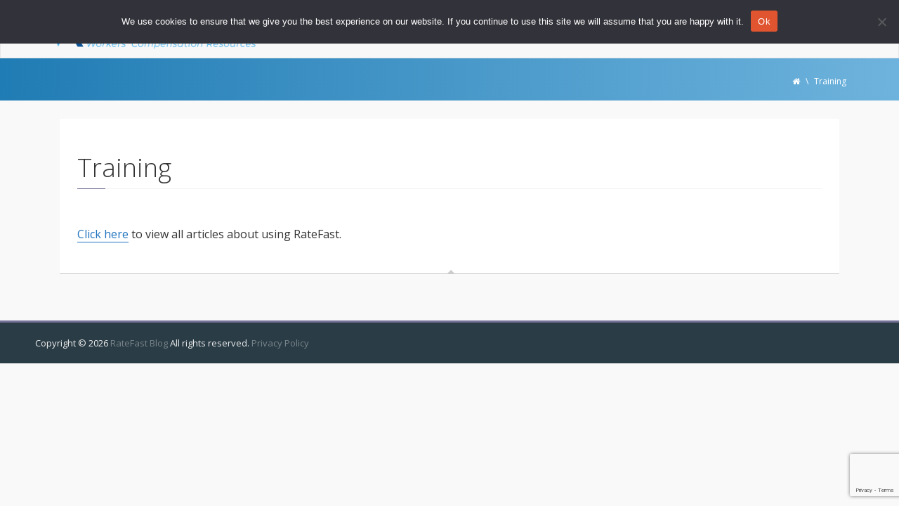

--- FILE ---
content_type: text/html; charset=utf-8
request_url: https://www.google.com/recaptcha/api2/anchor?ar=1&k=6Lez9fMqAAAAALDoKG0qwDmiYJPSXPLfJSfTTyIR&co=aHR0cHM6Ly9ibG9nLnJhdGUtZmFzdC5jb206NDQz&hl=en&v=PoyoqOPhxBO7pBk68S4YbpHZ&size=invisible&anchor-ms=20000&execute-ms=30000&cb=pw0aiq5hh8aj
body_size: 48670
content:
<!DOCTYPE HTML><html dir="ltr" lang="en"><head><meta http-equiv="Content-Type" content="text/html; charset=UTF-8">
<meta http-equiv="X-UA-Compatible" content="IE=edge">
<title>reCAPTCHA</title>
<style type="text/css">
/* cyrillic-ext */
@font-face {
  font-family: 'Roboto';
  font-style: normal;
  font-weight: 400;
  font-stretch: 100%;
  src: url(//fonts.gstatic.com/s/roboto/v48/KFO7CnqEu92Fr1ME7kSn66aGLdTylUAMa3GUBHMdazTgWw.woff2) format('woff2');
  unicode-range: U+0460-052F, U+1C80-1C8A, U+20B4, U+2DE0-2DFF, U+A640-A69F, U+FE2E-FE2F;
}
/* cyrillic */
@font-face {
  font-family: 'Roboto';
  font-style: normal;
  font-weight: 400;
  font-stretch: 100%;
  src: url(//fonts.gstatic.com/s/roboto/v48/KFO7CnqEu92Fr1ME7kSn66aGLdTylUAMa3iUBHMdazTgWw.woff2) format('woff2');
  unicode-range: U+0301, U+0400-045F, U+0490-0491, U+04B0-04B1, U+2116;
}
/* greek-ext */
@font-face {
  font-family: 'Roboto';
  font-style: normal;
  font-weight: 400;
  font-stretch: 100%;
  src: url(//fonts.gstatic.com/s/roboto/v48/KFO7CnqEu92Fr1ME7kSn66aGLdTylUAMa3CUBHMdazTgWw.woff2) format('woff2');
  unicode-range: U+1F00-1FFF;
}
/* greek */
@font-face {
  font-family: 'Roboto';
  font-style: normal;
  font-weight: 400;
  font-stretch: 100%;
  src: url(//fonts.gstatic.com/s/roboto/v48/KFO7CnqEu92Fr1ME7kSn66aGLdTylUAMa3-UBHMdazTgWw.woff2) format('woff2');
  unicode-range: U+0370-0377, U+037A-037F, U+0384-038A, U+038C, U+038E-03A1, U+03A3-03FF;
}
/* math */
@font-face {
  font-family: 'Roboto';
  font-style: normal;
  font-weight: 400;
  font-stretch: 100%;
  src: url(//fonts.gstatic.com/s/roboto/v48/KFO7CnqEu92Fr1ME7kSn66aGLdTylUAMawCUBHMdazTgWw.woff2) format('woff2');
  unicode-range: U+0302-0303, U+0305, U+0307-0308, U+0310, U+0312, U+0315, U+031A, U+0326-0327, U+032C, U+032F-0330, U+0332-0333, U+0338, U+033A, U+0346, U+034D, U+0391-03A1, U+03A3-03A9, U+03B1-03C9, U+03D1, U+03D5-03D6, U+03F0-03F1, U+03F4-03F5, U+2016-2017, U+2034-2038, U+203C, U+2040, U+2043, U+2047, U+2050, U+2057, U+205F, U+2070-2071, U+2074-208E, U+2090-209C, U+20D0-20DC, U+20E1, U+20E5-20EF, U+2100-2112, U+2114-2115, U+2117-2121, U+2123-214F, U+2190, U+2192, U+2194-21AE, U+21B0-21E5, U+21F1-21F2, U+21F4-2211, U+2213-2214, U+2216-22FF, U+2308-230B, U+2310, U+2319, U+231C-2321, U+2336-237A, U+237C, U+2395, U+239B-23B7, U+23D0, U+23DC-23E1, U+2474-2475, U+25AF, U+25B3, U+25B7, U+25BD, U+25C1, U+25CA, U+25CC, U+25FB, U+266D-266F, U+27C0-27FF, U+2900-2AFF, U+2B0E-2B11, U+2B30-2B4C, U+2BFE, U+3030, U+FF5B, U+FF5D, U+1D400-1D7FF, U+1EE00-1EEFF;
}
/* symbols */
@font-face {
  font-family: 'Roboto';
  font-style: normal;
  font-weight: 400;
  font-stretch: 100%;
  src: url(//fonts.gstatic.com/s/roboto/v48/KFO7CnqEu92Fr1ME7kSn66aGLdTylUAMaxKUBHMdazTgWw.woff2) format('woff2');
  unicode-range: U+0001-000C, U+000E-001F, U+007F-009F, U+20DD-20E0, U+20E2-20E4, U+2150-218F, U+2190, U+2192, U+2194-2199, U+21AF, U+21E6-21F0, U+21F3, U+2218-2219, U+2299, U+22C4-22C6, U+2300-243F, U+2440-244A, U+2460-24FF, U+25A0-27BF, U+2800-28FF, U+2921-2922, U+2981, U+29BF, U+29EB, U+2B00-2BFF, U+4DC0-4DFF, U+FFF9-FFFB, U+10140-1018E, U+10190-1019C, U+101A0, U+101D0-101FD, U+102E0-102FB, U+10E60-10E7E, U+1D2C0-1D2D3, U+1D2E0-1D37F, U+1F000-1F0FF, U+1F100-1F1AD, U+1F1E6-1F1FF, U+1F30D-1F30F, U+1F315, U+1F31C, U+1F31E, U+1F320-1F32C, U+1F336, U+1F378, U+1F37D, U+1F382, U+1F393-1F39F, U+1F3A7-1F3A8, U+1F3AC-1F3AF, U+1F3C2, U+1F3C4-1F3C6, U+1F3CA-1F3CE, U+1F3D4-1F3E0, U+1F3ED, U+1F3F1-1F3F3, U+1F3F5-1F3F7, U+1F408, U+1F415, U+1F41F, U+1F426, U+1F43F, U+1F441-1F442, U+1F444, U+1F446-1F449, U+1F44C-1F44E, U+1F453, U+1F46A, U+1F47D, U+1F4A3, U+1F4B0, U+1F4B3, U+1F4B9, U+1F4BB, U+1F4BF, U+1F4C8-1F4CB, U+1F4D6, U+1F4DA, U+1F4DF, U+1F4E3-1F4E6, U+1F4EA-1F4ED, U+1F4F7, U+1F4F9-1F4FB, U+1F4FD-1F4FE, U+1F503, U+1F507-1F50B, U+1F50D, U+1F512-1F513, U+1F53E-1F54A, U+1F54F-1F5FA, U+1F610, U+1F650-1F67F, U+1F687, U+1F68D, U+1F691, U+1F694, U+1F698, U+1F6AD, U+1F6B2, U+1F6B9-1F6BA, U+1F6BC, U+1F6C6-1F6CF, U+1F6D3-1F6D7, U+1F6E0-1F6EA, U+1F6F0-1F6F3, U+1F6F7-1F6FC, U+1F700-1F7FF, U+1F800-1F80B, U+1F810-1F847, U+1F850-1F859, U+1F860-1F887, U+1F890-1F8AD, U+1F8B0-1F8BB, U+1F8C0-1F8C1, U+1F900-1F90B, U+1F93B, U+1F946, U+1F984, U+1F996, U+1F9E9, U+1FA00-1FA6F, U+1FA70-1FA7C, U+1FA80-1FA89, U+1FA8F-1FAC6, U+1FACE-1FADC, U+1FADF-1FAE9, U+1FAF0-1FAF8, U+1FB00-1FBFF;
}
/* vietnamese */
@font-face {
  font-family: 'Roboto';
  font-style: normal;
  font-weight: 400;
  font-stretch: 100%;
  src: url(//fonts.gstatic.com/s/roboto/v48/KFO7CnqEu92Fr1ME7kSn66aGLdTylUAMa3OUBHMdazTgWw.woff2) format('woff2');
  unicode-range: U+0102-0103, U+0110-0111, U+0128-0129, U+0168-0169, U+01A0-01A1, U+01AF-01B0, U+0300-0301, U+0303-0304, U+0308-0309, U+0323, U+0329, U+1EA0-1EF9, U+20AB;
}
/* latin-ext */
@font-face {
  font-family: 'Roboto';
  font-style: normal;
  font-weight: 400;
  font-stretch: 100%;
  src: url(//fonts.gstatic.com/s/roboto/v48/KFO7CnqEu92Fr1ME7kSn66aGLdTylUAMa3KUBHMdazTgWw.woff2) format('woff2');
  unicode-range: U+0100-02BA, U+02BD-02C5, U+02C7-02CC, U+02CE-02D7, U+02DD-02FF, U+0304, U+0308, U+0329, U+1D00-1DBF, U+1E00-1E9F, U+1EF2-1EFF, U+2020, U+20A0-20AB, U+20AD-20C0, U+2113, U+2C60-2C7F, U+A720-A7FF;
}
/* latin */
@font-face {
  font-family: 'Roboto';
  font-style: normal;
  font-weight: 400;
  font-stretch: 100%;
  src: url(//fonts.gstatic.com/s/roboto/v48/KFO7CnqEu92Fr1ME7kSn66aGLdTylUAMa3yUBHMdazQ.woff2) format('woff2');
  unicode-range: U+0000-00FF, U+0131, U+0152-0153, U+02BB-02BC, U+02C6, U+02DA, U+02DC, U+0304, U+0308, U+0329, U+2000-206F, U+20AC, U+2122, U+2191, U+2193, U+2212, U+2215, U+FEFF, U+FFFD;
}
/* cyrillic-ext */
@font-face {
  font-family: 'Roboto';
  font-style: normal;
  font-weight: 500;
  font-stretch: 100%;
  src: url(//fonts.gstatic.com/s/roboto/v48/KFO7CnqEu92Fr1ME7kSn66aGLdTylUAMa3GUBHMdazTgWw.woff2) format('woff2');
  unicode-range: U+0460-052F, U+1C80-1C8A, U+20B4, U+2DE0-2DFF, U+A640-A69F, U+FE2E-FE2F;
}
/* cyrillic */
@font-face {
  font-family: 'Roboto';
  font-style: normal;
  font-weight: 500;
  font-stretch: 100%;
  src: url(//fonts.gstatic.com/s/roboto/v48/KFO7CnqEu92Fr1ME7kSn66aGLdTylUAMa3iUBHMdazTgWw.woff2) format('woff2');
  unicode-range: U+0301, U+0400-045F, U+0490-0491, U+04B0-04B1, U+2116;
}
/* greek-ext */
@font-face {
  font-family: 'Roboto';
  font-style: normal;
  font-weight: 500;
  font-stretch: 100%;
  src: url(//fonts.gstatic.com/s/roboto/v48/KFO7CnqEu92Fr1ME7kSn66aGLdTylUAMa3CUBHMdazTgWw.woff2) format('woff2');
  unicode-range: U+1F00-1FFF;
}
/* greek */
@font-face {
  font-family: 'Roboto';
  font-style: normal;
  font-weight: 500;
  font-stretch: 100%;
  src: url(//fonts.gstatic.com/s/roboto/v48/KFO7CnqEu92Fr1ME7kSn66aGLdTylUAMa3-UBHMdazTgWw.woff2) format('woff2');
  unicode-range: U+0370-0377, U+037A-037F, U+0384-038A, U+038C, U+038E-03A1, U+03A3-03FF;
}
/* math */
@font-face {
  font-family: 'Roboto';
  font-style: normal;
  font-weight: 500;
  font-stretch: 100%;
  src: url(//fonts.gstatic.com/s/roboto/v48/KFO7CnqEu92Fr1ME7kSn66aGLdTylUAMawCUBHMdazTgWw.woff2) format('woff2');
  unicode-range: U+0302-0303, U+0305, U+0307-0308, U+0310, U+0312, U+0315, U+031A, U+0326-0327, U+032C, U+032F-0330, U+0332-0333, U+0338, U+033A, U+0346, U+034D, U+0391-03A1, U+03A3-03A9, U+03B1-03C9, U+03D1, U+03D5-03D6, U+03F0-03F1, U+03F4-03F5, U+2016-2017, U+2034-2038, U+203C, U+2040, U+2043, U+2047, U+2050, U+2057, U+205F, U+2070-2071, U+2074-208E, U+2090-209C, U+20D0-20DC, U+20E1, U+20E5-20EF, U+2100-2112, U+2114-2115, U+2117-2121, U+2123-214F, U+2190, U+2192, U+2194-21AE, U+21B0-21E5, U+21F1-21F2, U+21F4-2211, U+2213-2214, U+2216-22FF, U+2308-230B, U+2310, U+2319, U+231C-2321, U+2336-237A, U+237C, U+2395, U+239B-23B7, U+23D0, U+23DC-23E1, U+2474-2475, U+25AF, U+25B3, U+25B7, U+25BD, U+25C1, U+25CA, U+25CC, U+25FB, U+266D-266F, U+27C0-27FF, U+2900-2AFF, U+2B0E-2B11, U+2B30-2B4C, U+2BFE, U+3030, U+FF5B, U+FF5D, U+1D400-1D7FF, U+1EE00-1EEFF;
}
/* symbols */
@font-face {
  font-family: 'Roboto';
  font-style: normal;
  font-weight: 500;
  font-stretch: 100%;
  src: url(//fonts.gstatic.com/s/roboto/v48/KFO7CnqEu92Fr1ME7kSn66aGLdTylUAMaxKUBHMdazTgWw.woff2) format('woff2');
  unicode-range: U+0001-000C, U+000E-001F, U+007F-009F, U+20DD-20E0, U+20E2-20E4, U+2150-218F, U+2190, U+2192, U+2194-2199, U+21AF, U+21E6-21F0, U+21F3, U+2218-2219, U+2299, U+22C4-22C6, U+2300-243F, U+2440-244A, U+2460-24FF, U+25A0-27BF, U+2800-28FF, U+2921-2922, U+2981, U+29BF, U+29EB, U+2B00-2BFF, U+4DC0-4DFF, U+FFF9-FFFB, U+10140-1018E, U+10190-1019C, U+101A0, U+101D0-101FD, U+102E0-102FB, U+10E60-10E7E, U+1D2C0-1D2D3, U+1D2E0-1D37F, U+1F000-1F0FF, U+1F100-1F1AD, U+1F1E6-1F1FF, U+1F30D-1F30F, U+1F315, U+1F31C, U+1F31E, U+1F320-1F32C, U+1F336, U+1F378, U+1F37D, U+1F382, U+1F393-1F39F, U+1F3A7-1F3A8, U+1F3AC-1F3AF, U+1F3C2, U+1F3C4-1F3C6, U+1F3CA-1F3CE, U+1F3D4-1F3E0, U+1F3ED, U+1F3F1-1F3F3, U+1F3F5-1F3F7, U+1F408, U+1F415, U+1F41F, U+1F426, U+1F43F, U+1F441-1F442, U+1F444, U+1F446-1F449, U+1F44C-1F44E, U+1F453, U+1F46A, U+1F47D, U+1F4A3, U+1F4B0, U+1F4B3, U+1F4B9, U+1F4BB, U+1F4BF, U+1F4C8-1F4CB, U+1F4D6, U+1F4DA, U+1F4DF, U+1F4E3-1F4E6, U+1F4EA-1F4ED, U+1F4F7, U+1F4F9-1F4FB, U+1F4FD-1F4FE, U+1F503, U+1F507-1F50B, U+1F50D, U+1F512-1F513, U+1F53E-1F54A, U+1F54F-1F5FA, U+1F610, U+1F650-1F67F, U+1F687, U+1F68D, U+1F691, U+1F694, U+1F698, U+1F6AD, U+1F6B2, U+1F6B9-1F6BA, U+1F6BC, U+1F6C6-1F6CF, U+1F6D3-1F6D7, U+1F6E0-1F6EA, U+1F6F0-1F6F3, U+1F6F7-1F6FC, U+1F700-1F7FF, U+1F800-1F80B, U+1F810-1F847, U+1F850-1F859, U+1F860-1F887, U+1F890-1F8AD, U+1F8B0-1F8BB, U+1F8C0-1F8C1, U+1F900-1F90B, U+1F93B, U+1F946, U+1F984, U+1F996, U+1F9E9, U+1FA00-1FA6F, U+1FA70-1FA7C, U+1FA80-1FA89, U+1FA8F-1FAC6, U+1FACE-1FADC, U+1FADF-1FAE9, U+1FAF0-1FAF8, U+1FB00-1FBFF;
}
/* vietnamese */
@font-face {
  font-family: 'Roboto';
  font-style: normal;
  font-weight: 500;
  font-stretch: 100%;
  src: url(//fonts.gstatic.com/s/roboto/v48/KFO7CnqEu92Fr1ME7kSn66aGLdTylUAMa3OUBHMdazTgWw.woff2) format('woff2');
  unicode-range: U+0102-0103, U+0110-0111, U+0128-0129, U+0168-0169, U+01A0-01A1, U+01AF-01B0, U+0300-0301, U+0303-0304, U+0308-0309, U+0323, U+0329, U+1EA0-1EF9, U+20AB;
}
/* latin-ext */
@font-face {
  font-family: 'Roboto';
  font-style: normal;
  font-weight: 500;
  font-stretch: 100%;
  src: url(//fonts.gstatic.com/s/roboto/v48/KFO7CnqEu92Fr1ME7kSn66aGLdTylUAMa3KUBHMdazTgWw.woff2) format('woff2');
  unicode-range: U+0100-02BA, U+02BD-02C5, U+02C7-02CC, U+02CE-02D7, U+02DD-02FF, U+0304, U+0308, U+0329, U+1D00-1DBF, U+1E00-1E9F, U+1EF2-1EFF, U+2020, U+20A0-20AB, U+20AD-20C0, U+2113, U+2C60-2C7F, U+A720-A7FF;
}
/* latin */
@font-face {
  font-family: 'Roboto';
  font-style: normal;
  font-weight: 500;
  font-stretch: 100%;
  src: url(//fonts.gstatic.com/s/roboto/v48/KFO7CnqEu92Fr1ME7kSn66aGLdTylUAMa3yUBHMdazQ.woff2) format('woff2');
  unicode-range: U+0000-00FF, U+0131, U+0152-0153, U+02BB-02BC, U+02C6, U+02DA, U+02DC, U+0304, U+0308, U+0329, U+2000-206F, U+20AC, U+2122, U+2191, U+2193, U+2212, U+2215, U+FEFF, U+FFFD;
}
/* cyrillic-ext */
@font-face {
  font-family: 'Roboto';
  font-style: normal;
  font-weight: 900;
  font-stretch: 100%;
  src: url(//fonts.gstatic.com/s/roboto/v48/KFO7CnqEu92Fr1ME7kSn66aGLdTylUAMa3GUBHMdazTgWw.woff2) format('woff2');
  unicode-range: U+0460-052F, U+1C80-1C8A, U+20B4, U+2DE0-2DFF, U+A640-A69F, U+FE2E-FE2F;
}
/* cyrillic */
@font-face {
  font-family: 'Roboto';
  font-style: normal;
  font-weight: 900;
  font-stretch: 100%;
  src: url(//fonts.gstatic.com/s/roboto/v48/KFO7CnqEu92Fr1ME7kSn66aGLdTylUAMa3iUBHMdazTgWw.woff2) format('woff2');
  unicode-range: U+0301, U+0400-045F, U+0490-0491, U+04B0-04B1, U+2116;
}
/* greek-ext */
@font-face {
  font-family: 'Roboto';
  font-style: normal;
  font-weight: 900;
  font-stretch: 100%;
  src: url(//fonts.gstatic.com/s/roboto/v48/KFO7CnqEu92Fr1ME7kSn66aGLdTylUAMa3CUBHMdazTgWw.woff2) format('woff2');
  unicode-range: U+1F00-1FFF;
}
/* greek */
@font-face {
  font-family: 'Roboto';
  font-style: normal;
  font-weight: 900;
  font-stretch: 100%;
  src: url(//fonts.gstatic.com/s/roboto/v48/KFO7CnqEu92Fr1ME7kSn66aGLdTylUAMa3-UBHMdazTgWw.woff2) format('woff2');
  unicode-range: U+0370-0377, U+037A-037F, U+0384-038A, U+038C, U+038E-03A1, U+03A3-03FF;
}
/* math */
@font-face {
  font-family: 'Roboto';
  font-style: normal;
  font-weight: 900;
  font-stretch: 100%;
  src: url(//fonts.gstatic.com/s/roboto/v48/KFO7CnqEu92Fr1ME7kSn66aGLdTylUAMawCUBHMdazTgWw.woff2) format('woff2');
  unicode-range: U+0302-0303, U+0305, U+0307-0308, U+0310, U+0312, U+0315, U+031A, U+0326-0327, U+032C, U+032F-0330, U+0332-0333, U+0338, U+033A, U+0346, U+034D, U+0391-03A1, U+03A3-03A9, U+03B1-03C9, U+03D1, U+03D5-03D6, U+03F0-03F1, U+03F4-03F5, U+2016-2017, U+2034-2038, U+203C, U+2040, U+2043, U+2047, U+2050, U+2057, U+205F, U+2070-2071, U+2074-208E, U+2090-209C, U+20D0-20DC, U+20E1, U+20E5-20EF, U+2100-2112, U+2114-2115, U+2117-2121, U+2123-214F, U+2190, U+2192, U+2194-21AE, U+21B0-21E5, U+21F1-21F2, U+21F4-2211, U+2213-2214, U+2216-22FF, U+2308-230B, U+2310, U+2319, U+231C-2321, U+2336-237A, U+237C, U+2395, U+239B-23B7, U+23D0, U+23DC-23E1, U+2474-2475, U+25AF, U+25B3, U+25B7, U+25BD, U+25C1, U+25CA, U+25CC, U+25FB, U+266D-266F, U+27C0-27FF, U+2900-2AFF, U+2B0E-2B11, U+2B30-2B4C, U+2BFE, U+3030, U+FF5B, U+FF5D, U+1D400-1D7FF, U+1EE00-1EEFF;
}
/* symbols */
@font-face {
  font-family: 'Roboto';
  font-style: normal;
  font-weight: 900;
  font-stretch: 100%;
  src: url(//fonts.gstatic.com/s/roboto/v48/KFO7CnqEu92Fr1ME7kSn66aGLdTylUAMaxKUBHMdazTgWw.woff2) format('woff2');
  unicode-range: U+0001-000C, U+000E-001F, U+007F-009F, U+20DD-20E0, U+20E2-20E4, U+2150-218F, U+2190, U+2192, U+2194-2199, U+21AF, U+21E6-21F0, U+21F3, U+2218-2219, U+2299, U+22C4-22C6, U+2300-243F, U+2440-244A, U+2460-24FF, U+25A0-27BF, U+2800-28FF, U+2921-2922, U+2981, U+29BF, U+29EB, U+2B00-2BFF, U+4DC0-4DFF, U+FFF9-FFFB, U+10140-1018E, U+10190-1019C, U+101A0, U+101D0-101FD, U+102E0-102FB, U+10E60-10E7E, U+1D2C0-1D2D3, U+1D2E0-1D37F, U+1F000-1F0FF, U+1F100-1F1AD, U+1F1E6-1F1FF, U+1F30D-1F30F, U+1F315, U+1F31C, U+1F31E, U+1F320-1F32C, U+1F336, U+1F378, U+1F37D, U+1F382, U+1F393-1F39F, U+1F3A7-1F3A8, U+1F3AC-1F3AF, U+1F3C2, U+1F3C4-1F3C6, U+1F3CA-1F3CE, U+1F3D4-1F3E0, U+1F3ED, U+1F3F1-1F3F3, U+1F3F5-1F3F7, U+1F408, U+1F415, U+1F41F, U+1F426, U+1F43F, U+1F441-1F442, U+1F444, U+1F446-1F449, U+1F44C-1F44E, U+1F453, U+1F46A, U+1F47D, U+1F4A3, U+1F4B0, U+1F4B3, U+1F4B9, U+1F4BB, U+1F4BF, U+1F4C8-1F4CB, U+1F4D6, U+1F4DA, U+1F4DF, U+1F4E3-1F4E6, U+1F4EA-1F4ED, U+1F4F7, U+1F4F9-1F4FB, U+1F4FD-1F4FE, U+1F503, U+1F507-1F50B, U+1F50D, U+1F512-1F513, U+1F53E-1F54A, U+1F54F-1F5FA, U+1F610, U+1F650-1F67F, U+1F687, U+1F68D, U+1F691, U+1F694, U+1F698, U+1F6AD, U+1F6B2, U+1F6B9-1F6BA, U+1F6BC, U+1F6C6-1F6CF, U+1F6D3-1F6D7, U+1F6E0-1F6EA, U+1F6F0-1F6F3, U+1F6F7-1F6FC, U+1F700-1F7FF, U+1F800-1F80B, U+1F810-1F847, U+1F850-1F859, U+1F860-1F887, U+1F890-1F8AD, U+1F8B0-1F8BB, U+1F8C0-1F8C1, U+1F900-1F90B, U+1F93B, U+1F946, U+1F984, U+1F996, U+1F9E9, U+1FA00-1FA6F, U+1FA70-1FA7C, U+1FA80-1FA89, U+1FA8F-1FAC6, U+1FACE-1FADC, U+1FADF-1FAE9, U+1FAF0-1FAF8, U+1FB00-1FBFF;
}
/* vietnamese */
@font-face {
  font-family: 'Roboto';
  font-style: normal;
  font-weight: 900;
  font-stretch: 100%;
  src: url(//fonts.gstatic.com/s/roboto/v48/KFO7CnqEu92Fr1ME7kSn66aGLdTylUAMa3OUBHMdazTgWw.woff2) format('woff2');
  unicode-range: U+0102-0103, U+0110-0111, U+0128-0129, U+0168-0169, U+01A0-01A1, U+01AF-01B0, U+0300-0301, U+0303-0304, U+0308-0309, U+0323, U+0329, U+1EA0-1EF9, U+20AB;
}
/* latin-ext */
@font-face {
  font-family: 'Roboto';
  font-style: normal;
  font-weight: 900;
  font-stretch: 100%;
  src: url(//fonts.gstatic.com/s/roboto/v48/KFO7CnqEu92Fr1ME7kSn66aGLdTylUAMa3KUBHMdazTgWw.woff2) format('woff2');
  unicode-range: U+0100-02BA, U+02BD-02C5, U+02C7-02CC, U+02CE-02D7, U+02DD-02FF, U+0304, U+0308, U+0329, U+1D00-1DBF, U+1E00-1E9F, U+1EF2-1EFF, U+2020, U+20A0-20AB, U+20AD-20C0, U+2113, U+2C60-2C7F, U+A720-A7FF;
}
/* latin */
@font-face {
  font-family: 'Roboto';
  font-style: normal;
  font-weight: 900;
  font-stretch: 100%;
  src: url(//fonts.gstatic.com/s/roboto/v48/KFO7CnqEu92Fr1ME7kSn66aGLdTylUAMa3yUBHMdazQ.woff2) format('woff2');
  unicode-range: U+0000-00FF, U+0131, U+0152-0153, U+02BB-02BC, U+02C6, U+02DA, U+02DC, U+0304, U+0308, U+0329, U+2000-206F, U+20AC, U+2122, U+2191, U+2193, U+2212, U+2215, U+FEFF, U+FFFD;
}

</style>
<link rel="stylesheet" type="text/css" href="https://www.gstatic.com/recaptcha/releases/PoyoqOPhxBO7pBk68S4YbpHZ/styles__ltr.css">
<script nonce="lD4xCjVPUhJuzAE_lLvfyw" type="text/javascript">window['__recaptcha_api'] = 'https://www.google.com/recaptcha/api2/';</script>
<script type="text/javascript" src="https://www.gstatic.com/recaptcha/releases/PoyoqOPhxBO7pBk68S4YbpHZ/recaptcha__en.js" nonce="lD4xCjVPUhJuzAE_lLvfyw">
      
    </script></head>
<body><div id="rc-anchor-alert" class="rc-anchor-alert"></div>
<input type="hidden" id="recaptcha-token" value="[base64]">
<script type="text/javascript" nonce="lD4xCjVPUhJuzAE_lLvfyw">
      recaptcha.anchor.Main.init("[\x22ainput\x22,[\x22bgdata\x22,\x22\x22,\[base64]/[base64]/MjU1Ong/[base64]/[base64]/[base64]/[base64]/[base64]/[base64]/[base64]/[base64]/[base64]/[base64]/[base64]/[base64]/[base64]/[base64]/[base64]\\u003d\x22,\[base64]\\u003d\\u003d\x22,\x22w5zDo2/DiMOswqh3w6UJG2nCinU/SFbCnHPCpMKeOMO7M8KTwq/[base64]/wqTDkSF2YBsVfcOjwpEFwoLClsKEaMONwq3Ci8KjwrfCvMOxNSoTPsKMBsKwSRgKKlHCsiNlwo0JWVnDjcK4GcORb8Kbwrc1wqDCojBSw4/[base64]/aBZ0WMOtw6Y+BCPCocOBBcOXw54JcGjDhBfCm1fCocKxwoDDpGN/VHQXw4dpJBzDjQtwwr0+F8KVw6nDhUTCgsOtw7Flwp3Ct8K3QsKUW1XCgsOHw4PDm8OgdMOQw6PCkcKFw50XwrQBwqVxwo/[base64]/CkQzCknHCl1fDosK8FTUSw4NKw64YAsK4QcKSNyl+JBzCtAXDkRnDt1zDvGbDrcKTwoFfwrTCoMKtHFrDnCrCm8KuIzTCm0zDpsKtw7kgPMKBEGg5w4PCgGzDhwzDrcKVScOhwqfDhy8GTlvCiDPDi0LCpDIARTDChcOmwqcBw5TDrMK+Rw/CsQFeKmTDrcKSwoLDpmjDvMOFEQTDjcOSDFxfw5VCw67Dr8KMYWDCrMO3OyEAQcKqHCLChzDDgMORPFzCnjIyIsK/[base64]/DksOiGxXDlcKNCSFlE8OQw4/DmsKmwq3Cuz/CsMOoI3rCrsKZw687wovCuxXCsMOuDcOdw6M+I20ywqPCozpwdRHDogoRXR46wqQiw6PCm8KZw7Q8JAsLZhwMwqjDr3jDtVw6PcK6DyrDiMO5ZjvDhzLDhsK0aTZAU8Kow7DDmXwaw5bCg8O/XcKXw7HCk8Ocw6MYw53DrsKsH2zCvEJUwrjDpcODw4sDfgTDkMKAd8KEw7UiE8OSwrrCpsOKw5jCisOcGcOEw4XCnsKCaTMKSwJuE2wGwqU4RxhyG34oK8KhCcOAYlLDq8ODBSZhwqHDhQ/[base64]/CgTpwGXrCrAwWbXbDmjQJw5vCncOMO8O4wo7CmMKbPMKeM8Knw5xXw7U6wqbCvDbChBsxwqPCtjFpwp3CnQLDgcOgF8OtRFxKI8OICRUiwofChcO6w615R8KEZUDCuRXDqx3Cu8K6FA5/U8Ozw6HCnSvChsOTwpfDu3BLfUHCgMOVw7zCvcOJwrbCnkB+w5jDn8OZwr1tw5ANw7gnMH0Aw6DDocKgCSTCu8OUZR/DpmzDt8OACGVWwoEpwrRPw6V1w73DoykxwpgaJcO5w4Ykwp3DvCNIb8O9wpDDhsK/BcOBeC50XU81WgbCqsOLdsOcB8Oyw5APZMOCFsOdX8KqK8K7wpTCjwXDqQtSbSLCkcK0ehzDpMOHw7XCrMOaQirDrsOrUApHCA7DpTdMwoLCjsOzcMOGB8KBw4HDoSvDnUtlw5/CvsOqGDrCv0AaAUXCo2IXJgRleXfCoVBawr0QwqcFKA1Wwoc1OMKIe8OTJcOuwrPDtsK2wr3DvD3CkTxywqhiw7oAdyzCsG/DuFURVMKxw74sRiDCi8O5dMOvCsKPZ8OtHcOxw4DDqVbCg2vDv1dUEcKBTMOnHcOpw6h+DjFOw555ShdKQsOfZBESL8KQX0Acw7bDmR0eMhRCLcO0wq0cUiHCr8OrCsODwrXDswsqYsOBw4shXsO1IDhHwpRVahXDgcOXNMK9wpnDpG/DiC4Nw6dbfsKWwq7Co05fUcOlwqhwFcOowrBaw4/[base64]/[base64]/[base64]/ClcOIw5rCi3opwqvDocOvR8OrYMOBfsOQMMO/[base64]/Dv8OOUcOtPMKKw5XCu8KzwqjDqy5xw6XCrMKDaMK9ecKQJcKcFFDCmWfDgsO1C8OrQwhawrNQwr/CpETDnCkXPsKaPUzCrFAJwosyLXrCunrDrw/DknrDlMO4wqnDg8OTw4rCtAHDpXPDjsOFwrpZOcKUw7A0w6rDq1dgwqpvLQDDkFrDosKJwocnKkfCrW/DtcOETWzDnFMfIX9/wpAgI8OBw7jCrMOIVMKAPjF3YyARwp5Nw6TCmcOWPX5EGcKzw6kxwqtYeEcgKVfDkcK/[base64]/wprDmMKiwqcNw4rCmsOIw7dfOsO0QsOHasOTw7wow6vDk8OhwprDjMOjwrsfGU7CpljCt8O0e1XDpMKzw7jDnRjDhhfCm8KKw55pBMOHUsO5w4HCsAvDrFJNw5vDnMK5Y8OYw7bDmsKCw5ZWB8Kiw7/DnsORN8KDw4VWSMKtLQrDgcKpwpDCnRsHw6XDtsKwS1zDlWfDmcOEw516w4Z7K8KPwo8lWMKsV0jCnsKxO0jCgHDDn15PTMOnNU/CklPDtGnCrW7DhFrCgWBQS8OSVsOHw57DisO2w57DsR3DmRLCu2TCtsOmw48hak7DsCzCjUjCrsOTNsOmwrQjwoU0fsKGcmgtw4BWVmlbwq3CgcOYXcKCFzzCu2XCtsKRwqXCti9awqPCr2rCrkUpAC/[base64]/w6chw4Jmw53CgsO0PlLCpmNdwphwMyABwobCpMOhBMK4MUHCq8KWXsK6wpDDm8OqDcK4w4jDhsOMwpN6w7szCMKhw7ABwpgtO3t6Q35qBcK5bmnCvsKje8OMWMKfw4knw7BxRC4CTMO2wobDtQ8ELMKEw5TCocOowrbDnS0cwq/[base64]/[base64]/CjMO6McO7VikHw6vDoMOXw6gXKsK3w40Rw4fDrX0lfsOFZh/[base64]/CsR/Do8K8FcOhC8K0DsOpw7lqwpbCpWDCvRHDtig6w7XCqcKiXAFow4VzZMOQQsKWw7xpFMOBOFlDT2NcwqkDGh7CpQbClcOEUnHDicORwp/DqsKEBHkqwoLClcKQw7nCsF7DoicdYnRPLcKpIcOTN8O8RMKewrEzwozCm8O7B8KCWi7Cji0DwpMfasKYwrrCoMKNwpEmwrBLPlfDqmXDhhTDsHHCpjtUw4QvKCU5Emhnw445c8Kgwr7DqEvCk8OkLkfCmxvCvz7DgGBSchwiXS8Hw5ZQNcOhT8Odw4h/XlHCscKKw4jDkzPDq8O3UyASEjPDh8OMwoEqw7ltwozDuF8QfMKsDsOFclXCkSkSw5PDuMKtwrovwrMZfMOvw40aw40GwrdGR8Ouw4fDt8KFBcO5EETCvjZkwq3Cti/DssKrw4U8MsKnw7rCvyE5QVrDghxENFXDpUtIw4PCtcO9w5d8aBM/[base64]/f8OCYxfDuMOmHxxNwqQUWQVaH8OZF8KKB1TDpTU+BzfCum5Tw6JVO1fDl8O9KcOwwpzDjXfCkcODw5/CvMOtFhYxwqLCvsKAwqFJwpBdKsK0FMOFQsO5w4h0wozDgz/Ct8OoAzrCsHHDoMKPWBvDkMOPHcOtw57CicOwwr8ywoNjZ3zDl8OROGcywqPClE7CknvDhwRqOHINwo/Dtgo0AznCiVDDrMKeLRYnw4kmCCQAL8K2QcOKYATCky/ClcKqw5Yvw5t/cwNcw54Qw5rCtALCtWw8HMOVJ35gwrJAfcKkDcOnw6rClRhNwq9Uw6rChVLCmTLDpsO/[base64]/[base64]/CnSBKw6XDkz5RLHc4wpsLwrkUW8O7QVnCjE3Dp8OTwpTCoh1pw57Dm8OJw6jClMOYNMOdS2/DkcK6wobCn8KCw7ZWwqbCnQkpWW8qw7fDjcK8EgcZMMKFw4JDamXDscOsNEjCtR9BwrMiw5R+w4QTBVYrw6HDrcKcFj3DuSE3wqDCsjN8UcKew6DCjcKvw4J5w7N0SMOHL1vCpwLDoGYVM8K5woItw4fDtyhPwqxLbMK3w5jCqMKBVT/DgEYFwp/CjkQzwrsyennDrgrCtsKgw7rCoUvCrjfCkg12MMKSwojCicKRw5nCoiF2w6zDk8KPdCvCjMKlw5vCqMOCCzFQwpLDiVEKEXsXw77Do8OKwoTCnGdUaFjDhxnDl8K/W8KFOVxOw6vDt8KrJ8ONwrBBw6U5wq/CgEzCsjwePxrDhsKhesKvw70Bw5vDtHjDvFoWw67CoX/CoMKLKVI2RSlFbxvDqH97woDDlmXDrcOow7fDpArDqsO7ZcKKwrPCiMOKPMO0Dj7DtggjdcOwSW/[base64]/CvBDCsXfDgwjDsUfDvMOLJgl7LzsWw6HDnnU1w6LCsMOAw6dXwqHDl8O6WUwQw4RWwpdpesKRCHLCpHnDlMKOOQ12ERHDhMO9Rn/Cg18NwpwFw4IxNhc+MH/[base64]/CqzcXw4RyJcKZwox4SMOLJ0YHYEY0D8KmwqDCl3xWIsKdw5FfTMKNXMOCwrDDlyNwwovCscKAw5Iww5kHR8OrwrfCmE7CocOJwpDCkMO+ZMKSXA/Dtg7CphPCkcKGwrnCg8OUw5oMwo9ow7HDuWzDoMOrw7jCiXvCv8KpNWNhw4QZw702TMOsw6VMZMKUw6HClAjDsHPCkC1jwpI3w43DrzbCiMKJbcOlw7TCjMKYw5FOFkTDjBZ/wp51woxFwodqw71BFsKqHhPDrcOSw4HCqcKBSGJQwqJQRxdlw4jDoF/Ch3gxHsOSJUTDvnXDvsOJwpbDkVdQw5bCucKFw6EzfsK+wq/DmyPDgVHDoB0+wrXDq0zDnWlVNcOkFcKtw4/DnD7DnBbDrsKawoYHwoEIAsKiw50Fw60sZcKUwq0jAMO+CEFiHcOwPMOlVRlCw5oVwp3CgsOiwrx9wqvCpTvDmwNNdAnCvTzDnsOkw5J9wpnDiwXCqS5hwo7Cu8KAw6bCpA0Tw5DDo3jCkcKYe8Kmw7HCncKqwpjDnkAWwolEwp/CisOMAsKgwpbClyIuJQ12VMKZwp9LZgMtwohHQ8OFw6jCosObHxbDn8OjWMKJGcK4CFYIwqDDrcKpaFXCmMKKIGDClsK9bcKywqIgahXDlMK9wpXCjMO4BcKBw5szwo1iAApNMWBTwrvCh8OwRU1hGsO6w4/Dh8KywqF4w5jComFyI8KYw4B7CwLDo8K4w7fDqy/DuyHDpcK9w7cVdUF2w5c2wrTDl8K1w5sDw4/DiQ4+w4/[base64]/F8OcPsO0wrBJwopnKGLCp2M9Clg5wpXDhScVw4/Dl8KTw4ZtamUAw43ClcKxQyzCjsKCJ8OkNzjDrUEuCQjDnsOrMklRcsKTDTDDtsK7EsOQYyPDgTUPw5/DrcK4PcO3wpHClxDCkMK6FVDDlU8Ew5tywqVuwr10S8OQLWABcwI/w5tfChbDv8ODSsKewpXCgcK9wpVFRg/DmWDCvGp4cVDDpsObNsKzw7UxUcK+K8KGRcKYwoUrVj4eaRzCksK6w7I3wrvCr8KgwqkHwpBXwphuJ8K3w7ceWsKQw448D2zDsxhrFwfCtB/CrFg6w63CvQjDicKzwpDChxMoYcKSSVVOeMOZYcOEwoLCkcOtw5Qiwr3Cr8O3TRDDvklaw5/DgmhnbMKYwqtjwqHCui3Cogd5cg9kw6HDrcOowoRbwrkmw7/DusKaIjfDssKQwrIWwrkJNMKCTzLCqMOUw73CiMOGwqfDrUQ2w7jDjDcVwpIzdj/Cj8OuKS5tHAomP8KCbMOZEGZQGsKqw5zDmzR1wrkIL1XCn2ZRwr3DslLDoMObNkd6w5/CoVVqwqXCuilNT2nDpi/DnxzCiMOow7vDvMKRWyPDrxnCjsOXMwxNw43CsmJcwrclRsKTGMOVaTVSwrpFWMK7AnEkwq85wqXDicO2A8O6JVrCuQbCmXnDlUbDp8Ocw7XDjcOTwoRyOsO2fRgZIgwCFAfDjUrDnD/DikDDlXVZIsKaFMOCwrHDnkDCviHCksOFGTzCjMKoecKYwpPDisKnd8OoOcK1w585BUMLw6vDhWXCkMKVw7TCiz/CkmvDkiJCw7HDqMKowqAUJ8K+w4vCjWjCmMOtPlvDssOZw6Z/agNuTsKoLUk9w7l3aMKhwobCssKEB8K9w7rDtsKEwrjCsBpBwrBJwqVcw6LCpMO1H3HCsHDDuMKLPDdPwqZ5woZvL8KDWxxlwq3ChMObw6s8BioHEsKJa8KgcsKHRzYTw4BDw7d/QsKzZsOJH8OWRMOzw6l7w7/CjcK8w7vCsG09PMOxw58Ow7PClMKywrA4wqpmJk5FUcOww7Q0w6IFTCfDoX3DsMOOEB/[base64]/DmBjCjXwEw4EtwqfDocK9KsKLwrIlw5RDX8OJw4BIwpA3w7DDjX/Ct8Kow75XMABHw4ZlMV/DjkbDqHRAMgNBwqF+BXEFwqg5HsOSSMKhwpHCqEHDn8KWwqLDt8K0wqwleD3CihtxwoMcYMOAwpnCoC1NOzbDnsK+Z8OuMBNxw4HCtg7CqHFcwq1ow6TCnMKday9wK3JrYsO/fMKXdcObw6HCpMOAwpotwrAcDEnCgcOdFCcZwqfDm8K1TDAyZcKVJknCjm8gwo4CC8O/w7hXwrFxGENjDgQaw4kIMcK1w4rDrCsNfRDCpsKIdhXCkMOGw59gETRRQWPDnVPCuMKnw7XDh8KTL8O6w4MNw7/Di8KlI8OfXsOTAQdIw55LMMOlw61yw73CpH7ClsK8CcK+wovCnWzDukHCrMKjR2VHwpIiaCjCmmPDgQLCicKsFQxLwrzDoQnCmcOcw6LDl8K1Dz5LU8OpwojDkADDksOWDWtrw60gwqbDmlrDtg1gBMOvw6XCg8OJBWjChcK0eTHDlMOtTB/CrcOETUfCsDgHNsKqGcOgw4TDk8Ofw4fDq0nChMKlwpt9BsOjwrNTwpHCrFfCiWvDncOIEyTChCTCs8KuC0jCt8Kjw7zDu1wZBcOMY1LDuMKIWcKOX8KMw7c2wqdcwp/Cp8KXw53CgcK5wr4CwrHDisO/[base64]/Dhi/ClwXDnALCrcORwo4CGg7CpF7DjcKtXMOkw5wdw6oMw4rCp8OOwpxnVmrDkApifX4JwrPDqMOkEMOPwpjChRh7wpM/AxXDnsOYTsOEMMO1bMKNw5LDhWl3wqDDu8KEw69Fw5HCvmXDmMOvXsOgwr4owrDClSbDhnRFH03CrMKFw5QTfknDvDjDkMKnIhrDhChNFwjDnBjDrcORw6AxegllOMKqw4/[base64]/[base64]/CpmXDjxTCusOzO8KGIMKDw4XDl8OZwqoJV0N2wr3CncKYMMO7JQkEwogTw7bDn1Mtw43CosK7wpHClcOxw7cVJU5LHcOjHcKcw5LCo8KtJSzDjsKow6JcdsKmwrtaw7Idw73CoMOLa8KQGWV2XMKrZwbCu8KZNEddwpAKwoBAY8OLXcKnXg0aw5cWwr/CisKOfXDDgcKfw6PCui0cO8KaaDUQYcOlGBbDkcOOWsK+OcKXA27DmwjCosOgPEs+dVdvwrAyMytPwqnDgxTDvTDDmDnCpQVvMcO7HGl4w4lzwpLDhsKvw7LDncKXZzJXw7zDnBBQw40iWzx/RmfDmhbCun3DrMOxwo00woXDgsO/wrgdBhd/[base64]/DjEV/LsKxw7YkI8Olw6PCq0o2w7LCj8ORQyBMw7YrCsOUdcK+wpB0bUTCqH5SW8OCJAzDgcKNF8KeZnXDuHTDusOIWRUVw4plwrXCrQ/CrQ3CgRDCi8OWw4rChsKWI8KZw5FtEsO/w64ywqxOY8OcCTLCq0R8wpnDjsK7wrDDgXnDnQvCiBMYaMK1acKVFAHDpcKcw49hw5ggBCvDjyrDoMKjwpjCoMOZw7rDnMK6w63CmSvDmiwwICHCojBLw5LDi8OrLHQ3Hipdw4TCqsOlw6YzB8OcE8O0EE4/wovDoMKNwqDDjMO9fxnDnsKLw7R1w7zCjxoxFMOFw6lsBxHDuMOpFcOPM1bCgzkMS0VvWsOZZMKDwqkGDMOwwozClwgww4LCqsKGw47DgMOaw6LCkMKbV8OEA8ODw6gvAsK7wpgIOMORw5TCpcKITsOEwo4uecK0wpRnwoXCi8KVOMOLPV/DkyUIYsOMw5VIw71uw7l1wqJbwp/CsnNCWMKrWcKewoNfw4nDr8OzVsOPWArDscOJw4rCqcKowqUMcMKEw6/[base64]/IsKyd2nCpHTCoRMww7FTSnbCu8K1w7HCncOuw7DCnsOfw6Aqwq1tw57Cu8K7wr/[base64]/DlGrDkCjCmMK3w6tqw4bCpMOxwqoOw54HcnQdwogLMsOZNsOrH8KhwoQfw6c9w4fClFXDiMK2QMOkw5LChMOew61CfXPDtRHCnsOrwqTDmQgaZTtCw5J7SsK9wqdXXsKlwo9ywpJvSMOlEQNnwr/DlMKCc8Ofw4gVdj7ChgHCjRbCo3EHBSDCo3bClMOaMAUkw49Qw4jCoB5/GgkjTcOdFTfCpcKleMKbw5I0T8Osw7lww6nCjcKRwrwbw7gVwpA7XcKBw4UKAHzDjAt8woAdw7HCpMOSZiYXVcOYMRTDjnTCsBRlFGgSwpBgw5rCmyrDpSLDtWB3wq/CmE7DnHBuwrAKwrvCtnTDj8KCw4ISJmodG8Kyw5DCnMOIw4TDlMO+wr7CuyULWsOnwqBQw7DDr8OwDXZ/wq/Dq287acKYw6DCpsOYCMOUwoIRNcOxIsKpVml9wo4oAcOow4bDmxHCpcOoYCkMKho5w7/CuzZ0wq3DrThoR8OqwqEmFcOuw4DDpwrDncOlwqjCqUt/dXXDocOjbQLDqUpCDwHDrsOAwpfDqcOtwqXCignCvMKjdSzDuMK0w4kfwq/Dlj1ww4EaQsKtRMK/w6/Dk8KucGtdw5nDoRIcUDRRY8K8w6AQdcO1wrXDml/DjRcvbsOoJkTDo8OVwrLDgMKJwovDn19EWw4DQwVFRcK+w6YHH2bDrMOaW8OaQDrCkAvCuDvCisOew6/CqjXDl8KCwrzCqcOmFsOiFcORHBbCg2E7PcKYw43Dl8KswpnDtcKCw7Fqw792w5/Dj8Kdf8KUwo3CvV3CgsKDX3HCg8O4wrAzJB/DpsKGFcOxJ8Kzw7vCusK9Tg/CunbClsK3w4gpwrZDw4w+XFonPjs2wpzCnjDDthxCZGhXwo4PXwA/PcOCIGF1w4YoVA4Ewq8hWcK0XMKhdBnDpm/CicKNw47DkWXDosOwITY1BHvCs8KEw7HDisKMUMOTGcO+w4XChWDDqsK4LEvCvMKiI8O/wobCg8OVZCDCoC/Dm1fDnsODecOWRMONfcOEwog2CcOHwrjCmsK1cTTCnAgPwpDCjncDw5FHw4/DgcKDw7U3DcO4wp3Dl27DknvCnsKifVhnJsOWw7TDjcK0L3dxw6zChcK/[base64]/Ct1PDkk/DhQXCrEopP8OAV8K7cV/DtTzDkAIHDcK/woPCp8KNw5M4a8OhOcOvwrrCk8K0MhbDu8OEwrgVwpxHw4LCgsO4bFbCqcKHCMOtw67CicKSwrlVwrIXLxDDs8K1UFfCgAnCj0hrbFwtJ8OPw7fCmXJINHbDpsKnDsKKD8OFF3weEkA/LBHCi2fDq8Olwo/CocOVwok4w6LDkUHDulzCuxTDsMKQw73CnMKhwppvw4t9AB1AM2Rzw5/CmmTDpT/CpRzCksK1LS4/VHRpwqUPw7ZNCcKnwoVOeF/[base64]/ClBzCkcKlw7PDqznCjErDksOCw5kDwo1GwpF1HcOmwrfDqAEkXsKuw44hN8OPJsOwcMKFLRBXE8K6DMKSS255FWdmwp82w53DiishQcKYWHE3wr4tGh7CgETCtcOSwpl0wqfCocKtwoLCo3/Dp18iwqUoeMKsw41Pw6LDucOCFsKJw5vCvj0Aw7kiNcKOw6kWZXAww43DpMKdGcKdw6QdZgTCt8OndMKfwofCv8ODw5c7DsOEwoPCnsO/RsOlbV/DosOpwrbDvg/DpRXCvMO/wobCgcOrVcO0wqXChsOpXlDCmkPDpQHDqcO1wodAwrHDtwAiw5V3wpZNE8KewrDCqwnDtcKlGMKHEh5jEsOUOQHCgMOoMT1tbcKxE8K5w5NqwrrCvTB8NsO3wrUUQwfDs8Oww5/Ch8KYwr5xwrPCr14FGMKEw5dxIDfDisKrHcOWw7nCrMOze8Osb8KewpxvTHYFwpTDrARWQcOiwqTCqBgaZsKSwpdmwpEgLTIJw6x9PT0SwppqwoAyZhxww4zDpcOywoRIwrloDVvDmcOTPFfDo8KHNsOWwpnDvzQSUcKKw7Bawq9NwpdswoEpdxPDi27ClsOoKMO/wp8WasKbw7PCl8OywoF2wqgmVGMcwr7Dn8KlHhdfE1DCi8Ofwrkiw5odBkspw5/Dm8Oaw5HDkB/[base64]/Ci8KhD8KHw4fDucOIw49fw7XCmsK0w6UawpzCucOBw7fDhBBlw7PCqhvDqsKCM1rCnlLDgA7CrBFBF8KdME3CtT59w4B0w6NXwoXDgEg4wq55wovDrsKjw4kYwoPDhsKRPittK8KOS8ODPsKswq3CgBDCmyjCgj8/wpzCgGvDvG89TMKjw77CnMK4w7jCqcKMw4PDscOMcsKNwo3DplXCqB7Cr8OJQMKPOcKVOihOw7bDhk/[base64]/[base64]/DjsOxwoF1TklWPcKmO8K6w50TPsO7D8OIC8Ovw77DlEDDglDCvsKJwqrCtMKrwo9bM8OQwqDDnQACKHPCqwMnwr8Vwqo/[base64]/DhMKzwrMPAQHCgjMuTsOuA8K7XMKxY8OHTMOZwoNwLA/CpcK3XMKBAS1lA8OMw647w4nDvMKrwqUlw4bDqMO2w7HDl25tcidWZBpSJx7Dt8OMw5vClsOCaCtRIAPCgsK2I3AXw4pTR0Rgw5knTxtVIMKbw4/[base64]/DmcK9McO+w5rDpBpXQhtzRcK7fsKVLxPCuMOeHcKJw6pGZsKYwox/IMKNwqgjcWXDhcOiw7vCg8Oiw4ogdCNswrvDg1wWCmHCtQ17wpt5wpzDjnZmwoMqHQF0w4EjwojDucKaw5rChwwywo8AOcKxw7phOsKWwrrCg8KKRsKhwq4/[base64]/AGPCicKVNMOxw6VYwrBaWMOMwrrDn8KUTC/CnhFRw53DtBfDnFEIwohsw6PCmXMNcRgWw7zDgGNtwrDDhcK4w7I2wrhKworChMKmMhM/AhHDlnBJa8OkJ8OjZV/Ck8OiHQp4w4LDh8O0w7TCnFnChcKHTW4Nwo9OwoXCjmXCr8OPw53Co8OgwqHDpMOlw6xkMMOLXyVPwppGSWpNwo0hw6/CnMKZw6tLVsOrdsOdDsOFTkHCgxTDigUrw5nCvcOIYBM4amTDhwgHIVnDj8KrQHPDgyzDm3XDpS4Cw5hofT/[base64]/[base64]/DuD0BMSnCsMKbR8O+fcOAw5dHAsO0ZHLCnFo0wq/CgzXDvWY5wqktw4AjKTEMJyrDqSXDgsOtPsOOaxrDoMKDw7ZtASBgw7zCp8KWeiPDkxJbw7TDlMKQwovCp8KZfMKnVm9oQTV5wpMjwr9iwpBKwqTCq0TDk3DDoBRVw6/DiU0Iwpx2cXR+w7jCvBzDncK3LRxqD0nDv23CmMKMGn/Cn8OZw7RbNE07wrRCU8KwKsOywr0Jw49wF8OiZ8OZwo94worCiXHCqMKYwoY0asK5w51QQEvDvkJuGMKuTsO0NsKDbMO1QzbDihjDiXzDsE/DlDHDgMOPw75iwr52wrTDmsOaw6PCgCxBwpEcX8K1wqDDr8Oqwo/CmTxmWMKuQcKlw4M3IhvDmMKXwqM5LsK4dMOBJU3DssKFw6I4Fk8WHzLCmSXCvMKkIy/DqXdvw5DCpD/Diw/DpcKcIGzCt03Cg8OEEEs+w6cNw4ceesOpbEJIw4fCkn/DjsKEJAjCmA7CuDN7worDj0zCucO+woTCuD5eZMKhW8KPw41vbcOpw51BdsOVwpDDpzBVP34OGmHCqCFhwpIPRVI7XCIQw6sDwqTDrx5PJsO2axjCknnCklzDocKDb8K5w69MWzAkw6AVWnAhcsKhTk8Iw4/DiWpfw69PDcKXbCUiHMKQw4vDkMKawrrDuMO/UMOTwrhXS8K8w7vDmMO9wrbCm2UtQl7DhFogwoPCsXzDrhYDwokyPMODwq/[base64]/e2DDqsO0NAopIsKlw6jDhADDqSJVMyxGw5rCkMKLZ8Omw581wq9IwpdYw6JEUcO/w4vDk8OmcQTDtMOgw5rCgcOZMQbCqcK2wqLCv2zDoWTDucOOXBo9GcKRw6Buw6/Dhl7DtMORC8KDcRDDgX7DncKgO8OpAnIlw6M2YcONwp4hCsKlBjs5wobCk8OSw6ROwpknZ0rCpFQowrTDr8OGwozDsMKPw7JbGjPDqcKbcixWwqDDisKAWm04ccOVwojCjj/[base64]/wrdTwq/CncOXwq7DjjgJGV3DtGo7wp3Cj8Kmc8KbwoXDsFLCmcKxwrrDq8KJNkHChcOAKhphw61mW1nCtcOQwr7DsMOvPQBmw5g5worDsBt7wp4rcBXDljt/w7jCh0rDokTCqMKxHw/DosO/[base64]/Dj016wrt7w57CpCzDmQjDusK4wpYUwq/[base64]/CqUZ/NcKHD8Otw60mDsKWWMOHQGILw6jDs8KjSkHDksKJwpw6DC3DscONwp1hwo8JdsKJEMKTFT/CtFBjEcKCw6vDkyNNUMOsLMOfw600W8O2woEKBF4uwq0WPFrCscKew7AYYC7DtnVMAjrDqjAIHMOAwqXChyADw57DsMKrw5IkGMKuw4HCsMO1FcO2wqTCgTPDqE0rXsKiwp0Zw6plL8KHwosZTMKuw53Cqyp2BBXDtD0eSHEqw6/CoHnDmcOpw4HDu39IM8KdUzHCjk7Djw/DjhrDgDPDosKKw43DtBFUwp0TJcOiwrfCmW3CicOILMOCw6bDsn49aRPDisObwq/DvnoLMXXDksKBYMKdw6B1wp3CusKUflTClULDgRnCucKYwr3DukBLVcONFMOMLsKYwqZ4wrfCqTLCvsOEw7s/[base64]/Cs8O4w6MiwqzCjmkZIMO3w60QDG8kUGQZTXErB8Okw4BHKxTDo0XCqwQ+HEfCp8O9w4JpZ3drwoscRFknFgtgw7pFw5YRwpNewrvCplrDvE/CthvCuj7Dsm5pEyo5QHjCv0pvHcO2wqHDuGLCmsO5KsOaO8O4wpnDrsOfasKew4s7wrnDsDHDpMKoXzYdKQIwwqA6LCg8w78iwppJA8OYE8OgwokQD0nCrjLDlV3CpMOnw7tPXD9Cwo/DqMKmNcOleMONwozCg8KDTVVLCjPCvHvCkcKkTsObcMKTIWLCl8KPE8OdR8KcEsONw5nDqCPDiVQzRcKfw7XCoj/[base64]/[base64]/DicKtw6zDnxVMOAh7BsOVUMK0U8OHbMKRVlROwrJyw4oHwpg+JhHDtk8tIcKHdsKGw7F2w7TDk8KIYxHCoFN6w7UhwrTCoElqwqdpwpQxEk/Cj2hZBBtww4rDocKcMcKLIArDrMOFwpQ6w5/DhsKfdcK/wql7w7tJMmwTw5ULFUnCuGTCkw3Ds1jCuxbDjExpw5rCpyDDusOHw4jChiDDsMObNy4uw6Ffw4B8wpTCmsO0UyRIwp0swplpcMKWBcOGU8OyVFNrTMOoHx7DvcOsd8O7Wg5Zwo7DosOxwp/DvMKsBUgDw5oyNT/DrkjDmcOYD8K5woTDnWjDmcOzw5Elw50xwoMVwolmw5XCnSkjw4IOSgd6woXCtsKWw73Cv8KCwqjDk8Kdw5ZDSXoSfsKLw61JbUhrBzBwH2fDvMOowqMODMKSw6E9dsKjQVbCsTzDrsOvwpXDv1ohw4/[base64]/ChsOFNjnDsyDCgcO9FH15w55Jw77DocO1w6p3AyXCh8OfHAlTQkYbCcOewrV+wohJAhREw4hywo/CpMOLw7DDhMO2wqt6OsKNw5t3w5fDisOmwrlDXcO9aQbDtsOyw5QadcK0wrfCnMOWL8OEwr0tw4AOw74wwpjCnMKywrsKwpfCr2fDkW4dw4LDnBvCn0dpeWjCmEPClsOcw7jDryjChMKxw77DuG/CgcOiJsOuworCmMKwQwtsw5XCp8OMX0DDp0Vdw5/DgiE4woMcLX/[base64]/[base64]/[base64]/[base64]/[base64]/[base64]/wp3CjsOMS8O1w43DonRGFMKMwpjCjcOMaXLDjUgjQcOhJm9iw7jDjMOUbW3DpHE8XsO4wrhWOH5oWiPDssKmw4l5EMOkCVvCiCfCv8K9wpxNwpAIwqXDo1rDh2Ubwp/CssKKwopIIMKMfsKvPSPCtMKXEA4Pwp9uD1Ahbk7Cn8KnwokpcVx2OsKGwo3ClHbDusKBw5t/w7tawojDgcKQDGltWcOxBCXCo3XDvsOMw6YcFiLCr8KRZzXDvcKXw4w6w4dVwpt3KnbDiMONCMKPd8KMZ1Z3wqzDtVtDPkjClHxldcKCKyJnwofDssKwAHDDlsKQJcOYw6LCt8OcP8O2wqo6wpLDtsK8I8KSw5fCkcKQScKaIFzCsw7CmRYmC8K8w6TDq8Kkw6xMw74/DMKQw4pJFDXDhiZiKsOdL8K8Sg4aw780asOsfsOgwpPCqcKVw4FXUT3CqsOTwq3CgRTDphbDucO2M8KdwqLDjUfDjGDDq3PCllsWwo46UMOTw63CqsOiw6Y6wpjDsMO+aS18w7tQTMOheUVgwoYnw7zDhVpbLA/[base64]/CtcKeTiobQcKfZsOcWsKaw5hBPMKPwpkxMQLDn8K+wpbCl0l8woXDuQjDqgDCrTo1LW4pworClk/CnsKqAsOgwrIhBcK5C8O/wrbCsnJLcUQwDsK9w5wJwpNywqxZw6zCgAbCpsOOw7E8w5vDgEcPw6cBcMORCmLCiMKow4PDpQvDnMK/worCki1CwqBCwr4Twop1w40hDMKaAF3DukzDucOve0/CpMKqwprCocOpHipsw7/[base64]/Co3grMTh1BhjCk8Obwo4wwrI1w58fMsKVAsKow4MNwpMKQn3DrcO5w7FCw7jCkTI9woUSb8Krwp/[base64]/FXDDocKkwrvCr13CoMOJAXzCocO6wonDiFbDkT48wo8Bw67DnsOJXFxvN1/[base64]/CsGHCgw/DvcKjGMKBJkVES0AWwpTCgQJBw7/CrsORYsOhwpvDoUd+w5ZmTcK5wqQuNzYKLyfCunfCi3UwScONw60nEMO0wqBzUADCrTAuw6DDgMOVBMKlTsOKLcOTwp/DmsO+wqEQw4NXXcO5K1TDnUE3w43Dpy/CsSguw5NaB8Ozwo8/[base64]/DcOJw7XCn8Opd8O2wqnDlQ7DuDbCliHDjBFUSsOAw7Fgwp03w5g8wrZcwoXClznCiHYsOkdpYS/DhsOjZ8OVaH/CocKuwrJCIR4TJMOWwrkkM1sfwr1zO8KMwqU7WA7CpEfDrMKFw6JqZcKGL8OXwp/Dt8Kxw7gCSsKYRcOAPMKDw58/AcOcF1d9D8KcIU/Dj8Oqw6UACsOHFnvDhsKXwqvCsMKWw79WIVZwWUslwpnCkVUBw5gnUmHDti3DrsKbEsO9wonDsUAaP0HDhEvCl2DDq8On\x22],null,[\x22conf\x22,null,\x226Lez9fMqAAAAALDoKG0qwDmiYJPSXPLfJSfTTyIR\x22,0,null,null,null,1,[21,125,63,73,95,87,41,43,42,83,102,105,109,121],[1017145,101],0,null,null,null,null,0,null,0,null,700,1,null,0,\[base64]/76lBhnEnQkZnOKMAhk\\u003d\x22,0,1,null,null,1,null,0,0,null,null,null,0],\x22https://blog.rate-fast.com:443\x22,null,[3,1,1],null,null,null,1,3600,[\x22https://www.google.com/intl/en/policies/privacy/\x22,\x22https://www.google.com/intl/en/policies/terms/\x22],\x229Mno3v4dzSpiqZJnhXUE06dBxhxk1mJW5BQ30eUQcB8\\u003d\x22,1,0,null,1,1768931897636,0,0,[39,4,181,170,198],null,[166,155],\x22RC-CjcZ47Yhef86Ng\x22,null,null,null,null,null,\x220dAFcWeA4yO4WXuDmaal1GHk4tZV3NDBNBvYd7__z_EZodNf_r2FdGdNcH59fWWwQFDk7GSvYm1ZemtLr4QminUDFOCzF74_FQ8g\x22,1769014697778]");
    </script></body></html>

--- FILE ---
content_type: text/css
request_url: https://blog.rate-fast.com/wp-content/themes/radix-new/style.css?ver=e0d57a0b221a009a88916a2d21ad9e2b
body_size: 5967
content:
/*
Theme Name: Radix - RateFast version
Theme URI: http://www.radixtheme.com/
Author: Abukwaik
Author URI: http://github.com/abukwaik/
Description: Fully Responsive starter WordPress Theme based on twitter bootstrap 3. Radix is built with clean HTML5 and CSS3. Simple, super flexible theme designed for Multi-Purpose, and comes packed with powerful options panel.
Version: 1.1.1
License: GNU General Public License v2 or later
License URI: http://www.gnu.org/licenses/gpl-2.0.html
Tags: theme-options, responsive-layout, accessibility-ready, custom-background, custom-colors, custom-header, custom-menu, editor-style, featured-images, microformats, post-formats, sticky-post, threaded-comments, translation-ready
Text Domain: radix

This theme, like WordPress, is licensed under the GPL.
Use it to make something cool, have fun, and share what you've learned with others.
*/

/* RADIX CORE */ 

.entry-content {

font-size: 16px;
line-height: 2;

}

.entry-content h1, .entry-content h2, .entry-content h3, .entry-content h4, .entry-content h5, .entry-content h6 {
font-weight: 700;
} 

/* RADIX CORE */
.main-content-area {
  margin: 2% auto;
  max-width:1170px;
}

.clear     { clear: both; width: 100%; height: 20px }
.margin    { margin-top: 2.5em }
.padding   { padding-top: 2.5em }
.no-margin { margin: 0; padding: 0 }
.center    { float: none; margin: 0 auto }
.remove    { display: none }
.hide      { visibility: hidden }

.wow { visibility:hidden }

ol.unstyled, 
ul.unstyled {
  list-style: none none;
  margin: 0
}
.hs-form__virality-link {
    display: none;
}
a:hover,
a:active {
  outline: 0;
}

a img {
  border: 0;
}

a.post-thumbnail:hover,
a.post-thumbnail:focus {
  opacity: 0.85;
}

img {
  max-width: 100%;
  height: auto
}

.alignleft {
  display: inline;
  float: left
}

.alignright {
  display: inline;
  float: right
}

.aligncenter {
  display: block;
  margin-right: auto;
  margin-left: auto
}

.alignnone {
  margin: 1em 0 2em
}

blockquote.alignleft,
.wp-caption.alignleft,
img.alignleft {
  margin: 0.4em 1.6em 1.6em 0
}

blockquote.alignright,
.wp-caption.alignright,
img.alignright {
  margin: 0.4em 0 1.6em 1.6em
}

blockquote.aligncenter,
.wp-caption.aligncenter,
img.aligncenter {
  clear: both;
  margin-top: 1em;
  margin-bottom: 2em
}

.wp-caption.alignleft,
.wp-caption.alignright,
.wp-caption.aligncenter {
  margin-bottom: 1.2em
}

.wp-caption.alignnone {
  margin: 2em 0 2em
}

.screen-reader-text {
  clip: rect(1px, 1px, 1px, 1px);
  height: 1px;
  overflow: hidden;
  position: absolute !important;
  width: 1px
}

.screen-reader-text:focus {
  background-color: #f1f1f1;
  border-radius: 0px;
  box-shadow: 0 0 2px 2px rgba(0,0,0,.6);
  clip: auto!important;
  color: #21759b;
  display: block;
  font-size: 14px;
  font-weight: 700;
  height: auto;
  left: 5px;
  line-height: normal;
  padding: 15px 23px 14px;
  text-decoration: none;
  top: 5px;
  width: auto;
  z-index: 100000
}

.site .skip-link {
  background-color: #f1f1f1;
  -webkit-box-shadow:0 0 2px 2px rgba(0,0,0,.6);
  box-shadow:0 0 2px 2px rgba(0,0,0,.6);
  color: #21759b;
  display: block;
  font-family: "Open Sans", sans-serif;
  left: -9999em;
  outline: none;
  padding: 15px 23px 14px;
  text-decoration: none;
  text-transform: none;
  top: -9999em;
}

.logged-in .site .skip-link {
  -webkit-box-shadow:0 0 2px 2px rgba(0,0,0,.6);
  box-shadow: 0 0 2px 2px rgba(0, 0, 0, 0.6);
  font-family: "Open Sans", sans-serif;
}

.site .skip-link:focus {
  clip: auto;
  height: auto;
  left: 6px;
  top: 7px;
  width: auto;
  z-index: 100000;
}

.wp-smiley {
  max-height: 13px;
  margin: 0
}

.comment-content img,
.widget img,
.wp-post-image, 
img.avatar {
  background-color: #fff;
  /*border: 1px solid #ddd;
  **border-radius: 0px; */
  padding: 2px
}

.comment-content img.wp-smiley,
.entry-content img.wp-smiley,
.page-content img.wp-smiley {
  border: none;
  margin-bottom: 0;
  margin-top: 0;
  padding: 0
}

.entry-content a, 
.entry-summary a, 
.page-content a, 
.comment-content a, 
.pingback 
.comment-body > a {
  border-bottom: 1px solid #1E73BE;
}

.entry-content a:hover,
.entry-content a:focus,
.entry-summary a:hover,
.entry-summary a:focus,
.page-content a:hover,
.page-content a:focus,
.comment-content a:hover,
.comment-content a:focus,
.pingback .comment-body > a:hover,
.pingback .comment-body > a:focus {
  border-bottom: 0;
}

label {
  display: block;
  font-weight: 300;
}

embed,
iframe,
object,
video {
  margin-bottom: 1.6em;
  max-width: 100%;
  vertical-align: middle;
}

p > embed,
p > iframe,
p > object,
p > video {
  margin-bottom: 0;
}

.wp-audio-shortcode,
.wp-video,
.wp-playlist.wp-audio-playlist {
  font-size: 15px;
  font-size: 1.5rem;
  margin-top: 0;
  margin-bottom: 25px
}

.wp-playlist.wp-playlist {
  padding-bottom: 0;
}

.wp-playlist .wp-playlist-tracks {
  margin-top: 0;
}

.wp-playlist-item .wp-playlist-caption {
  border-bottom: 0;
  padding: 10px 0;
}

.wp-playlist-item .wp-playlist-item-length {
  top: 10px;
}

/* GALLERY */ 
.gallery { margin-bottom: 1.6em }

.gallery-item {
  overflow: hidden;
  position: relative;
  text-align: center;
  vertical-align: top;
  display: inline-block
}

.gallery dl {
  float: left;
  margin-top: 10px
}

.gallery dl img {
  border: 2px solid #fff
}

.gallery-caption {
  position: absolute;
  opacity: 0;
  visibility: hidden;
  width: 100%;
  bottom: 0;
  transition: all .4s ease 0s;
  -webkit-transition: all .4s ease 0s;
  transform: scale(0.9);
  padding: 10px
}

.gallery-item:hover .gallery-caption {
  visibility: visible;
  opacity: 1;
  transform: scale(1)
}

.gallery-item .wp-caption-text.gallery-caption {
  font-weight: 500;
  font-size: 12px;
  color: #fff
}

.gallery-item:hover a {
  text-decoration: none
}

.gallery-icon img {
  margin: 0 auto
}

.gallery-icon a:before {
  background: none repeat scroll 0 0 rgba(0, 0, 0, 0.7);
  content: "";
  height: 100%;
  left: 0;
  opacity: 0;
  position: absolute;
  top: 0;
  transition: all 0.2s ease-in-out 0s;
  -webkit-transition: all .2s ease 0s;
  width: 100%
}

.gallery-item:hover .gallery-icon a:before {
  opacity: 1
}

.gallery-columns-2 .gallery-item { max-width: 50% }
.gallery-columns-3 .gallery-item { max-width: 33.33% }
.gallery-columns-4 .gallery-item { max-width: 25% }
.gallery-columns-5 .gallery-item { max-width: 20% }
.gallery-columns-6 .gallery-item { max-width: 16.66% }
.gallery-columns-7 .gallery-item { max-width: 14.28% }
.gallery-columns-8 .gallery-item { max-width: 12.5% }
.gallery-columns-9 .gallery-item { max-width: 11.11% }

.gallery-columns-6 .gallery-caption,
.gallery-columns-7 .gallery-caption,
.gallery-columns-8 .gallery-caption,
.gallery-columns-9 .gallery-caption {
  display:none
}

#image-navigation .nav-next a,#image-navigation .nav-previous a {
  padding: 5px 20px;
  border: 1px solid #E8E8E8;
  border-radius: 0px;
  display: block
}

#image-navigation .nav-next a:hover, #image-navigation .nav-previous a:hover {
  background-color: #DA4453;
  color: #fff
}

#image-navigation .nav-next, #image-navigation .nav-previous {
  margin: 10px 0
}

/* CAPTIONS */
.wp-caption {
  max-width: 100%;
  text-align: center
}

.wp-caption .wp-caption-text {
  margin: 0;
  padding: 5px;
  background: #337AB7;
  color: #fff;
  font-size: 10px;
  font-style: normal
}

.wp-caption-text.gallery-caption {
  margin: 0
}

.wp-caption .wp-caption-text a {
  color: #fff;
  text-decoration: underline
}

.wp-caption .wp-caption-text a:hover {
  text-decoration: none
}

/* BOOTSTRAP EDIT */
.btn {
  border: 0;
  border-bottom: 0;
  border-left: 0;
  box-shadow: inset 0 -2.2px rgba(0,0,0,.12),inset 2px 0 rgba(0,0,0,.1);
  outline: 0;
  -webkit-outline: 0;
  -webkit-transition: all .3s;
  transition: all .3s
}

.btn.active, 
.btn:active {
  background-image: none;
  position: relative;
  box-shadow: inset 0 2px 3px rgba(0,0,0,.125)!important;
  -webkit-box-shadow: inset 0 3px 5px rgba(0,0,0,.125)!important;
  top: 1px;
  left: -1px
}

.btn-xlg {
  padding: 24px 48px;
  font-size: 24px
}

.btn-xlg [class*=" icon-"],
.btn-xlg [class^=icon-] {
  margin-right: 10px
}

.form-control:focus {
  border-color: #644C80;
  outline: 0;
  box-shadow: inset 0 1px 1px rgba(0,0,0,.075),0 0 8px rgba(178,175,232,.6);
  -webkit-box-shadow: inset 0 1px 1px rgba(0,0,0,.075),0 0 8px rgba(178,175,232,.6)
}

.btn-success {
  background-color: #2ecc5b
}

.btn-default {
  color: #fff;
  background-color: #337AB7;
  border-color: #337AB7;
}

.btn-default.active,
.btn-default:active,
.btn-default:focus,
.btn-default:hover,
.open .dropdown-toggle.btn-default {
  color: #fff;
  background-color: #046EAA
}

@media screen and (max-width: 768px) {

#sub-header {
height: 15px !important;
}

  
#sub-header .container, #site-nav .text-right, #search_dropdown {
    display: none !important;
  }

  .container > .navbar-collapse,
  .container > .navbar-header {
    margin-right: auto;
    margin-left: auto
  }
}

img.alignleft {
  float: left;
  margin: 0 1em 1em 0;
}

.navbar {
  padding: 10px 0;
  z-index: 999;
  margin-bottom: 0;
  min-height: 0;
  position: relative;
  border-radius: 0;
}

.navbar-default .navbar-nav > li > a {
  color: inherit;
}

.navbar-form input {
  min-width: 220px
}

.dropdown-menu .dropdown-menu {
  top: 0;
  right: 100%;
  margin-top: 0
}

.nav-animation {
  animation: fadeIn .5s;
  -webkit-animation: fadeIn .5s
}

.search-animation {
  animation: zoomIn .2s;
  -webkit-animation: zoomIn .2s
}

@media (max-width: 767px) {
  table {
    table-layout: fixed;
  }
}

ul li span.menu-toggler {
  cursor: pointer;
  right: 10px;
  top: 14px;
  position: absolute
}

.search-highlight {
  background: #fcf8e3;
  color: #8a6d3b
}

.pager li > a, 
.pager li > span {
  border-radius: 0px;
}

.pager li > a:focus, .pager li > a:hover {
  background-color: #337ab7;
  color: #fff
}

.pager > .active > a,
.pager > .active > a:focus,
.pager > .active > a:hover,
.pager > .active > span, 
.pager > .active > span:focus, 
.pager > .active > span:hover {
  background-color: #337ab7;
  border-color: #f3f3f3;
  color: #fff
}

@media screen and (max-width: 360px) {
  .pager li > a, 
  .pager li > span {
    padding: 3px 8px;
    font-size: 12px
  }
}

/* HEADERS */
.admin-bar .is-sticky {
  margin-top: 28px;
}

.top-bar-left {
  font-size: 12px;
}

.top-bar-left span {
  display: inline-block;
  margin-right: 5px
}

.top-bar-left .header-phone a:before { 
  content: '\f095';
  font-family: FontAwesome;
  margin-right: 5px
}

.top-bar-left .header-email a:before { 
  content: '\f0e0';
  font-family: FontAwesome;
  margin-right: 5px
}

.top-bar-left .header-link a:before { 
  content: '\f08e';
  font-family: FontAwesome;
  margin-right: 5px
}

.top-bar-right {
  font-size: 18px;
}

.top-bar-right a {
  margin-left: 10px
}

.top-bar-right a .fa-facebook:hover { color: #3b559f }
.top-bar-right a .fa-twitter:hover { color: #00acee }
.top-bar-right a .fa-linkedin:hover { color: #007bb6 }
.top-bar-right a .fa-google-plus:hover { color: #dd4c39 }
.top-bar-right a .fa-dribbble:hover { color: #f36798 }
.top-bar-right a .fa-pinterest:hover { color: #cc2127 }
.top-bar-right a .fa-flickr:hover { color: #ff0084 }
.top-bar-right a .fa-instagram:hover { color: #517fa4 }
.top-bar-right a .fa-vimeo-square:hover { color: #0CF }
.top-bar-right a .fa-rss:hover { color: #ffac3d }
/* PSHA 07/16/2015 commented to display the log align with Menus Link in the header
.logo img { margin-top: 10px }
*/
.logo .site-title { margin: 5px 0 }

.is-sticky {
  background-color: rgba(255, 255, 255, 0.9);
  z-index: 9999;
  left: 0;
  position: fixed;
  top: 0;
  width: 100%;
  box-shadow: 0 0 20px 0 rgba(0,0,0,.2);
  border-top: 2px solid #644C80;
}

#sub-header {
  padding: 1em 1em;
  background: linear-gradient(to right, rgba(32,124,180,1) 0%,rgba(110,179,221,1) 100%);
  height: 60px;
}

#breadcrumbs {
  text-align: right;
  font-size: 12px;
  margin-bottom: 10px;
  margin-top: 10px;
}

#breadcrumbs a, .current {
  padding: 0 5px;
}

@media (max-width: 768px) {
  #breadcrumbs {
    padding: 10px 0
  }
}

/* CONTENT */
.single-featured {
  display: block;
  margin: auto;
  transition: opacity 0.3s linear 0s
}

.single-featured:hover {
  opacity: .8;
  box-shadow: 0 0 0 5px #644C80 inset
}

.hentry {
  padding: 20px 25px 5px;
  border-radius: 0px;
  box-shadow: 0 1px 0 #ccc;
  margin-bottom: 3em;
  position: relative
}

.hentry:after {
  border-bottom-color: #ccc!important;
  border-left: 5px solid transparent;
  border-right: 5px solid transparent;
  border-style: solid;
  border-top: 5px solid transparent;
  border-width: 5px;
  bottom: 0;
  content: "";
  height: 0;
  left: 50%;
  margin-left: -3px;
  position: absolute;
  width: 0
}

.sticky {
  display: block;
  border-color: rgba(178,175,232,.5);
  background: #f7fcf7!important;
  border-style: solid;
  border-width: 1px;
}

.sticky-pin:before {
  background-image: url([data-uri]);
  background-repeat: no-repeat;
  content: "";
  padding: 10px;
  position: absolute;
  top: -5px;
  right:-5px
}

.updated-on, 
.updated:not(.published) { display: none }

.group-blog .byline, .single .byline { display: inline }

.page-links {
  margin: 0 0 25px;
}

.page-links span {
  background-color: #48365c;
  border: 1px solid #ccc;
  border-radius: 0px;
  color: #fff;
  display: inline-block;
  padding: 3px 10px
}

.page-links a span {
  background-color: #fff;
  color: #333;
  transition: all .5s ease 0s;
  -webkit-transition: all .5s ease 0s
}

.page-links a:hover span {
  background-color: #644c80;
  color: #fff
}

.edit-link { 
  opacity: 0; 
  transition: all .5s ease 0s;
  -webkit-transition: all .5s ease 0s;
}

.hentry:hover .edit-link { opacity: 1 }

.page-title:before {
  border-bottom: 1px solid #757399;
  bottom: -1px;
  content: "";
  position: absolute;
  width: 40px
}

.page-title {
  border-bottom: 1px solid #f3f3f3;
  padding: 10px 0;
  position: relative
}

.entry-meta:before {
  border-bottom: 1px solid #ccc;
  bottom: -1px;
  content: "";
  height: 0;
  left: 0;
  position: absolute;
  width: 25px
}

.entry-meta {
  border-bottom: 1px solid #f3f3f3;
}

.entry-meta, .entry-footer {
  border-top: 1px solid #f3f3f3;
  font-size: 11px;
  font-weight: 500;
  position: relative;
  text-transform: uppercase
}

.entry-meta:after {
  border-bottom: 1px solid #ccc;
  content: "";
  height: 0;
  left: 0;
  position: absolute;
  top: -1px;
  width: 25px
}

.entry-content {
  padding: 25px 0
}

.entry-content,
.comment-content {
  -webkit-hyphens: auto;
  hyphens: auto;
  word-wrap: break-word;
}

.entry-content dd {
  font-size: .9em;
  color: #787878;
  margin-bottom: 1.5em
}

.entry-content pre {
  background: #f3f3f3;
  border: 1px solid #cecece;
  padding: 10px
}

.entry-footer:after {
  border-bottom: 1px solid #ccc;
  content: "";
  height: 0;
  left: 0;
  position: absolute;
  top: -1px;
  width: 25px
}

.entry-meta, 
.entry-footer { padding: 10px 0 }

.entry-meta i, 
.entry-footer i { 
  padding-right: 2px; 
  padding-left: 2px 
}

.sticky-post, 
.byline, 
.cat-links, 
.comments-link, 
.posted-on, 
.tags-links,
.updated-on, 
.vcard {
  margin-right: 5px
}

.bypostauthor { display:block }

.entry-attachment img { width:100% }

.format-chat .entry-content > p {
  clear: both;
  font-size: 14px;
  line-height: 20px;
  padding: 6px 12px;
  margin-top: 13px;
  position: relative
}

.format-chat .entry-content > p:nth-child(2n+1) {
  background: none repeat scroll 0 0 #f6f6f6;
  border-radius: 0 /*12px 12px 12px*/px;
  float: left;
  -webkit-box-shadow: inset 1px -1px rgba(0,0,0,.15);
  box-shadow: inset 1px -1px rgba(0,0,0,.15)
}

.format-chat .entry-content > p:nth-child(2n) {
  background: none repeat scroll 0 0 #e4f5e4;
  border-radius: 0 /* 12px 0 12px 12px*/;
  float: right;
  -webkit-box-shadow: inset 0 -1px rgba(0,0,0,.15);
  box-shadow: inset 0 -1px rgba(0,0,0,.15)
}

.post-navigation a:hover:before,
.post-navigation a:focus:before {
  opacity: 0.5;
}

.post-navigation .nav-next,
.post-navigation .nav-previous {
  background-position: center;
  background-size: cover;
  position: relative;
}


/* AUTHOR BOX */
.author-bio {
  padding: 20px;
  box-shadow: 0 1px 0 #ccc;
  margin-bottom: 40px;
  position: relative
}

.author-bio .bio-avatar {
  float: left;
  margin-right: 15px;
  position: relative;
  width: 64px
}

.author-bio .bio-avatar img {
  width: 100%
}

.author-bio .bio-name {
  margin-top: 0;
  font-weight: 600
}

.author-bio .bio-name a {
  color: #bab8cc
}

.author-bio .bio-name a:hover, 
.author-bio .bio-name a:focus  {
  color: #d5d4e0
}

.author-socials {
  text-align: right
}

ul.author-social-bar {
  display: inline-block;
  padding-left: 0px;
}

.author-social-bar-text {
  margin: 0 5px;
  margin-left: 0;
  font-size: 11px;
  text-transform: uppercase
}

ul.author-social-bar li {
  display: inline-block;
  margin: 0 3px
}

ul.author-social-bar li a {
  border-radius: 0 /*2px*/;
  color: #fff;
  display: inline-block;
  height: 20px;
  text-align: center;
  width: 20px;
  transition: all .5s ease 0s;
  -webkit-transition: all .5s ease 0s
}

ul.author-social-bar i {
  font-size: 13px
}

ul.author-social-bar li a:hover { color: #fff }
.author-social-bar a.facebook { background-color: #3b5998 }
.author-social-bar .facebook:hover { background-color: #2d4373 }
.author-social-bar a.google_plus { background-color: #dd4b39 }
.author-social-bar a.google_plus:hover { background-color: #c23321 }
.author-social-bar a.twitter { background-color: #55acee }
.author-social-bar a.twitter:hover { background-color: #2795e9 }
.author-social-bar .linkedin { background-color: #007bb6 }
.author-social-bar a:hover { background-color: #005983 }

/* COMMENTS */
#comments { margin-top: 3em }
.comment-reply-title { margin-top: 2em }
.comments-header { margin-top: 1em }

.commentlist {
  list-style-type: none;
  margin-left: 0;
  padding-left: 0
}

.commentlist li .comment-body {
  background: #fff;
  font-size: 14px;
  overflow: hidden;
  padding: 25px 25px 15px;
  margin-bottom: 15px;
  margin-top: 1em;
  position: relative;
  border: 1px solid #e8e8e8;
  border-bottom: 1px solid #dadada;
  border-radius: 0 /* 4px*/;
}

.commentlist .children li { list-style:none }
.commentlist .children li.comment > div[id*=comment-] { background:#f7fcf7 }
#reviews #comments ol.commentlist li img,
.commentlist > li .photo {
  display: block;
  float: left;
  height: 64px;
  line-height: 0;
  margin-right: 15px;
  overflow: hidden;
  width: 64px
}

.commentlist > li .comment-author {
  font-size: 13px;
  font-weight: 600
}

.commentlist > li .comment-meta { font-size: 12px }
.commentlist > li .comment-meta a { color: #999 }
.commentlist > li .comment-meta a:hover, .commentlist > li .comment-meta a:focus { 
  color: #757399 
}

.commentlist > li .comment-meta a.comment-edit-link:hover,
.commentlist > li .comment-meta a.comment-edit-link:focus { 
  color: #222
}

.pingback .edit-link a:hover,
.pingback .edit-link a:focus { 
  color: #222 
}

.commentlist > li .reply {
  position: absolute;
  right: 0;
  bottom: 0
}

.commentlist > li .comment-reply-link {
  font-size: 10px;
  padding: 3px 7px;
  border-radius: 0 /* 4px 0 4px */;
  text-transform: uppercase
}

.commentlist > li .comment-meta .comment-edit-link {
  background-color: #f5f5f5;
  border: 1px solid #ddd;
  border-radius: 0 /*0 4px*/;
  color: #9da0a4;
  font-size: 10px;
  font-weight: 700;
  padding: 3px 7px;
  position: absolute;
  right: -1px;
  top: -1px
}

.wpbs-textarea { margin-top: 15px }

.form-allowed-tags code {
  white-space: inherit;
  word-wrap: break-word
}

/* SIDEBAR */
#sidebar { border-radius: 0 /* 3px*/ }

.sidebar-padder ul {
  list-style: none;
  padding: 5px
}

.widget-area { padding: 20px }

@media screen and (max-width: 480px) {
  aside.widget-area {
    font-size: 7mm
  }
}

.widget { margin-bottom: 20px }

/*PSHA 07/14/2015 added .widget_recent_entries li */
#sidebar .widget_archive li:before,#sidebar .widget_categories li:before,#sidebar .widget_recent_entries li:before {
  content: '\f105';
  font-family: FontAwesome;
  color: #888;
  margin-right: 5px
}

/*PSHA 07/16/2015 added .widget_recent_entries li hover */
#sidebar .widget_recent_entries li,
#sidebar .widget_archive li,
#sidebar .widget_categories li {
 padding-bottom:4px; 
}
/*End*/

#sidebar .widget_archive li a:hover,
#sidebar .widget_categories li a:hover {
 position: relative;
 top: 1px;
}

.widget-title:before {
  border-bottom: 1px solid #48365c;
  bottom: -1px;
  content: "";
  position: absolute;
  width: 40px
}

.widget-title {
  border-bottom: 1px solid rgba(119,119,119,.1);
  padding: 10px 0;
  position: relative
}

.tagcloud { padding: 10px }

.cat-count-span {
  float: right;
  color: #777
}

/* FOOTER */
.footer-wrapper {
  border-top: 3px solid #757399;
  padding: 20px;
  font-size: 13px
}

.footer-widgets { margin: 15px 0 }

.footer-widget-title:before {
  border-bottom: 1px solid #757399;
  bottom: -1px;
  content: "";
  position: absolute;
  width: 40px
}

.footer-widget-title {
  font-size: 18px;
  font-family: inherit;
  font-weight: 300;
  border-bottom: 1px solid rgba(255,255,255,.2);
  padding: 10px 0;
  margin: 0 0 20px;
  position: relative;
  text-transform: uppercase
}

.footer-content .footer-widgets ul {
  list-style: none;
  padding-left: 5px
}

.footer-content .footer-widgets li:before {
  content: "\f105";
  font-family: FontAwesome;
  padding-right: 5px
}

.social-bar {
  padding: 10px;
  margin: 0 5px;
  text-align: left
}

.social-bar-text {
  margin-right: 5px;
  text-transform: uppercase;
  font-size: 12px;
  color: #bbb
}

.social-bar a {
  border: 1px solid rgba(255,255,255,.07);
  border-radius: 0 /* 50% */;
  line-height: 26px;
  width: 28px;
  display: inline-block;
  font-size: 12px;
  text-align: center;
  margin-right: 3px;
  transition: all .9s ease 0s;
  -webkit-transition: all .9s ease 0s
}

.social-bar a:hover { color: #fff !important }
.social-bar .twitter:hover { background: #00acee }
.social-bar .facebook:hover { background: #3b559f }
.social-bar .google_plus:hover { background: #dd4c39 }
.social-bar .pinterest:hover { background: #cc2127 }
.social-bar .dribbble:hover { background: #00acee }
.social-bar .linkedin:hover { background: #007bb6 }
.social-bar .flickr:hover { background: #ff0084 }
.social-bar .vimeo:hover { background: #0CF }
.social-bar .rss:hover { background: #ffac3d }

.footer-bottom-wrapper {
  font-size: 13px;
  padding: 10px 0
}

.footer-nav ul {
  padding-left: 0
}

.footer-nav { 
  text-align: right
}

.footer-nav li {
  display: inline-block;
  border-left: 1px solid #777;
  line-height: 10px;
  margin-left: 4px
}

.footer-nav li:first-child { border-left: none }

.footer-nav li a {
  padding-left: 8px;
  transition: all .4s ease 0s;
  -webkit-transition: all .2s ease 0s
}

.footer-nav li a:hover, 
.footer-nav li a:active, 
.footer-nav li a:focus {
  color: #908dbd
}

@media (max-width: 767px) {
  .copyright-text, .footer-nav {
    text-align: center !important;
    padding: 5px 0
  }
}

/* TO TOP */
.to-top {
  display: none;
  border-radius: 0 /* 10%;*/
  text-align: center;
  line-height: 40px;
  position: fixed;
  bottom: 10%;
  right: 8%;
  width: 40px;
  height: 40px;
  color: #fff;
  background-color: rgba(0,0,0,.1);
  cursor: pointer
}

.to-top:hover {
  color: #fff!important;
  background-color: #111;
  text-decoration: none
}

/* ERROR 404 */
.error-404 {
  background: #fff;
  padding: 20px
}

.error-404-box {
  margin: 0 0 50px;
  padding: 0;
  text-align: center
}

.error-message {
  font-size: 40px;
  text-shadow: 1px 1px 0 rgba(0,0,0,.12);
  color: #999;
  margin: 20px 0;
  padding: 20px
}

.error-message:before {
  content: "\f05a";
  font-family: FontAwesome;
  margin-right: 15px;
  color: #999
}

@media (max-width: 767px) {
  .error-message {
    font-size: 30px
  }
}

/*PSHA 8th July 2015*/
.pra-font1{ 
	font-size: 23px;
}

/*ACROLL 7th October 2015*/
.navbar-brand {padding: 0 !important;}


/*ACROLL 30 Jan 2017 */
.btn { border-radius: 0;}

.thumbnail { border: 0; }

.entry-content p { margin-top: 13px; }

/* acf sidebar */
.acf_sidebar .hentry ul,.acf_sidebar .hentry ol{padding-left:16px;}


--- FILE ---
content_type: text/javascript
request_url: https://blog.rate-fast.com/wp-content/themes/radix-new/includes/js/plugins.min.js?ver=1.1.0
body_size: 19987
content:
/* WOW - v1.1.2 */
(function(){var a,b,c,d,e,f=function(a,b){return function(){return a.apply(b,arguments)}},g=[].indexOf||function(a){for(var b=0,c=this.length;c>b;b++)if(b in this&&this[b]===a)return b;return-1};b=function(){function a(){}return a.prototype.extend=function(a,b){var c,d;for(c in b)d=b[c],null==a[c]&&(a[c]=d);return a},a.prototype.isMobile=function(a){return/Android|webOS|iPhone|iPad|iPod|BlackBerry|IEMobile|Opera Mini/i.test(a)},a.prototype.createEvent=function(a,b,c,d){var e;return null==b&&(b=!1),null==c&&(c=!1),null==d&&(d=null),null!=document.createEvent?(e=document.createEvent("CustomEvent"),e.initCustomEvent(a,b,c,d)):null!=document.createEventObject?(e=document.createEventObject(),e.eventType=a):e.eventName=a,e},a.prototype.emitEvent=function(a,b){return null!=a.dispatchEvent?a.dispatchEvent(b):b in(null!=a)?a[b]():"on"+b in(null!=a)?a["on"+b]():void 0},a.prototype.addEvent=function(a,b,c){return null!=a.addEventListener?a.addEventListener(b,c,!1):null!=a.attachEvent?a.attachEvent("on"+b,c):a[b]=c},a.prototype.removeEvent=function(a,b,c){return null!=a.removeEventListener?a.removeEventListener(b,c,!1):null!=a.detachEvent?a.detachEvent("on"+b,c):delete a[b]},a.prototype.innerHeight=function(){return"innerHeight"in window?window.innerHeight:document.documentElement.clientHeight},a}(),c=this.WeakMap||this.MozWeakMap||(c=function(){function a(){this.keys=[],this.values=[]}return a.prototype.get=function(a){var b,c,d,e,f;for(f=this.keys,b=d=0,e=f.length;e>d;b=++d)if(c=f[b],c===a)return this.values[b]},a.prototype.set=function(a,b){var c,d,e,f,g;for(g=this.keys,c=e=0,f=g.length;f>e;c=++e)if(d=g[c],d===a)return void(this.values[c]=b);return this.keys.push(a),this.values.push(b)},a}()),a=this.MutationObserver||this.WebkitMutationObserver||this.MozMutationObserver||(a=function(){function a(){"undefined"!=typeof console&&null!==console&&console.warn("MutationObserver is not supported by your browser."),"undefined"!=typeof console&&null!==console&&console.warn("WOW.js cannot detect dom mutations, please call .sync() after loading new content.")}return a.notSupported=!0,a.prototype.observe=function(){},a}()),d=this.getComputedStyle||function(a){return this.getPropertyValue=function(b){var c;return"float"===b&&(b="styleFloat"),e.test(b)&&b.replace(e,function(a,b){return b.toUpperCase()}),(null!=(c=a.currentStyle)?c[b]:void 0)||null},this},e=/(\-([a-z]){1})/g,this.WOW=function(){function e(a){null==a&&(a={}),this.scrollCallback=f(this.scrollCallback,this),this.scrollHandler=f(this.scrollHandler,this),this.resetAnimation=f(this.resetAnimation,this),this.start=f(this.start,this),this.scrolled=!0,this.config=this.util().extend(a,this.defaults),this.animationNameCache=new c,this.wowEvent=this.util().createEvent(this.config.boxClass)}return e.prototype.defaults={boxClass:"wow",animateClass:"animated",offset:0,mobile:!0,live:!0,callback:null},e.prototype.init=function(){var a;return this.element=window.document.documentElement,"interactive"===(a=document.readyState)||"complete"===a?this.start():this.util().addEvent(document,"DOMContentLoaded",this.start),this.finished=[]},e.prototype.start=function(){var b,c,d,e;if(this.stopped=!1,this.boxes=function(){var a,c,d,e;for(d=this.element.querySelectorAll("."+this.config.boxClass),e=[],a=0,c=d.length;c>a;a++)b=d[a],e.push(b);return e}.call(this),this.all=function(){var a,c,d,e;for(d=this.boxes,e=[],a=0,c=d.length;c>a;a++)b=d[a],e.push(b);return e}.call(this),this.boxes.length)if(this.disabled())this.resetStyle();else for(e=this.boxes,c=0,d=e.length;d>c;c++)b=e[c],this.applyStyle(b,!0);return this.disabled()||(this.util().addEvent(window,"scroll",this.scrollHandler),this.util().addEvent(window,"resize",this.scrollHandler),this.interval=setInterval(this.scrollCallback,50)),this.config.live?new a(function(a){return function(b){var c,d,e,f,g;for(g=[],c=0,d=b.length;d>c;c++)f=b[c],g.push(function(){var a,b,c,d;for(c=f.addedNodes||[],d=[],a=0,b=c.length;b>a;a++)e=c[a],d.push(this.doSync(e));return d}.call(a));return g}}(this)).observe(document.body,{childList:!0,subtree:!0}):void 0},e.prototype.stop=function(){return this.stopped=!0,this.util().removeEvent(window,"scroll",this.scrollHandler),this.util().removeEvent(window,"resize",this.scrollHandler),null!=this.interval?clearInterval(this.interval):void 0},e.prototype.sync=function(){return a.notSupported?this.doSync(this.element):void 0},e.prototype.doSync=function(a){var b,c,d,e,f;if(null==a&&(a=this.element),1===a.nodeType){for(a=a.parentNode||a,e=a.querySelectorAll("."+this.config.boxClass),f=[],c=0,d=e.length;d>c;c++)b=e[c],g.call(this.all,b)<0?(this.boxes.push(b),this.all.push(b),this.stopped||this.disabled()?this.resetStyle():this.applyStyle(b,!0),f.push(this.scrolled=!0)):f.push(void 0);return f}},e.prototype.show=function(a){return this.applyStyle(a),a.className=a.className+" "+this.config.animateClass,null!=this.config.callback&&this.config.callback(a),this.util().emitEvent(a,this.wowEvent),this.util().addEvent(a,"animationend",this.resetAnimation),this.util().addEvent(a,"oanimationend",this.resetAnimation),this.util().addEvent(a,"webkitAnimationEnd",this.resetAnimation),this.util().addEvent(a,"MSAnimationEnd",this.resetAnimation),a},e.prototype.applyStyle=function(a,b){var c,d,e;return d=a.getAttribute("data-wow-duration"),c=a.getAttribute("data-wow-delay"),e=a.getAttribute("data-wow-iteration"),this.animate(function(f){return function(){return f.customStyle(a,b,d,c,e)}}(this))},e.prototype.animate=function(){return"requestAnimationFrame"in window?function(a){return window.requestAnimationFrame(a)}:function(a){return a()}}(),e.prototype.resetStyle=function(){var a,b,c,d,e;for(d=this.boxes,e=[],b=0,c=d.length;c>b;b++)a=d[b],e.push(a.style.visibility="visible");return e},e.prototype.resetAnimation=function(a){var b;return a.type.toLowerCase().indexOf("animationend")>=0?(b=a.target||a.srcElement,b.className=b.className.replace(this.config.animateClass,"").trim()):void 0},e.prototype.customStyle=function(a,b,c,d,e){return b&&this.cacheAnimationName(a),a.style.visibility=b?"hidden":"visible",c&&this.vendorSet(a.style,{animationDuration:c}),d&&this.vendorSet(a.style,{animationDelay:d}),e&&this.vendorSet(a.style,{animationIterationCount:e}),this.vendorSet(a.style,{animationName:b?"none":this.cachedAnimationName(a)}),a},e.prototype.vendors=["moz","webkit"],e.prototype.vendorSet=function(a,b){var c,d,e,f;d=[];for(c in b)e=b[c],a[""+c]=e,d.push(function(){var b,d,g,h;for(g=this.vendors,h=[],b=0,d=g.length;d>b;b++)f=g[b],h.push(a[""+f+c.charAt(0).toUpperCase()+c.substr(1)]=e);return h}.call(this));return d},e.prototype.vendorCSS=function(a,b){var c,e,f,g,h,i;for(h=d(a),g=h.getPropertyCSSValue(b),f=this.vendors,c=0,e=f.length;e>c;c++)i=f[c],g=g||h.getPropertyCSSValue("-"+i+"-"+b);return g},e.prototype.animationName=function(a){var b;try{b=this.vendorCSS(a,"animation-name").cssText}catch(c){b=d(a).getPropertyValue("animation-name")}return"none"===b?"":b},e.prototype.cacheAnimationName=function(a){return this.animationNameCache.set(a,this.animationName(a))},e.prototype.cachedAnimationName=function(a){return this.animationNameCache.get(a)},e.prototype.scrollHandler=function(){return this.scrolled=!0},e.prototype.scrollCallback=function(){var a;return!this.scrolled||(this.scrolled=!1,this.boxes=function(){var b,c,d,e;for(d=this.boxes,e=[],b=0,c=d.length;c>b;b++)a=d[b],a&&(this.isVisible(a)?this.show(a):e.push(a));return e}.call(this),this.boxes.length||this.config.live)?void 0:this.stop()},e.prototype.offsetTop=function(a){for(var b;void 0===a.offsetTop;)a=a.parentNode;for(b=a.offsetTop;a=a.offsetParent;)b+=a.offsetTop;return b},e.prototype.isVisible=function(a){var b,c,d,e,f;return c=a.getAttribute("data-wow-offset")||this.config.offset,f=window.pageYOffset,e=f+Math.min(this.element.clientHeight,this.util().innerHeight())-c,d=this.offsetTop(a),b=d+a.clientHeight,e>=d&&b>=f},e.prototype.util=function(){return null!=this._util?this._util:this._util=new b},e.prototype.disabled=function(){return!this.config.mobile&&this.util().isMobile(navigator.userAgent)},e}()}).call(this);
/* jquery.nicescroll 3.6.0 InuYaksa*2013 MIT http://areaaperta.com/nicescroll */
(function(factory){if(typeof define==="function"&&define.amd){define(["jquery"],factory)}else{factory(jQuery)}}(function(jQuery){var domfocus=false;var mousefocus=false;var tabindexcounter=0;var ascrailcounter=2000;var globalmaxzindex=0;var $=jQuery;function getScriptPath(){var scripts=document.getElementsByTagName("script");var path=scripts[scripts.length-1].src.split("?")[0];return(path.split("/").length>0)?path.split("/").slice(0,-1).join("/")+"/":""}var vendors=["webkit","ms","moz","o"];var setAnimationFrame=window.requestAnimationFrame||false;var clearAnimationFrame=window.cancelAnimationFrame||false;if(!setAnimationFrame){for(var vx in vendors){var v=vendors[vx];if(!setAnimationFrame){setAnimationFrame=window[v+"RequestAnimationFrame"]}if(!clearAnimationFrame){clearAnimationFrame=window[v+"CancelAnimationFrame"]||window[v+"CancelRequestAnimationFrame"]}}}var ClsMutationObserver=window.MutationObserver||window.WebKitMutationObserver||false;var _globaloptions={zindex:"auto",cursoropacitymin:0,cursoropacitymax:1,cursorcolor:"#424242",cursorwidth:"5px",cursorborder:"1px solid #fff",cursorborderradius:"5px",scrollspeed:60,mousescrollstep:8*3,touchbehavior:false,hwacceleration:true,usetransition:true,boxzoom:false,dblclickzoom:true,gesturezoom:true,grabcursorenabled:true,autohidemode:true,background:"",iframeautoresize:true,cursorminheight:32,preservenativescrolling:true,railoffset:false,railhoffset:false,bouncescroll:true,spacebarenabled:true,railpadding:{top:0,right:0,left:0,bottom:0},disableoutline:true,horizrailenabled:true,railalign:"right",railvalign:"bottom",enabletranslate3d:true,enablemousewheel:true,enablekeyboard:true,smoothscroll:true,sensitiverail:true,enablemouselockapi:true,cursorfixedheight:false,directionlockdeadzone:6,hidecursordelay:400,nativeparentscrolling:true,enablescrollonselection:true,overflowx:true,overflowy:true,cursordragspeed:0.3,rtlmode:"auto",cursordragontouch:false,oneaxismousemode:"auto",scriptpath:getScriptPath(),preventmultitouchscrolling:true};var browserdetected=false;var getBrowserDetection=function(){if(browserdetected){return browserdetected}var _el=document.createElement("DIV"),_style=_el.style,_agent=navigator.userAgent,_platform=navigator.platform,d={};d.haspointerlock="pointerLockElement" in document||"webkitPointerLockElement" in document||"mozPointerLockElement" in document;d.isopera=("opera" in window);d.isopera12=(d.isopera&&("getUserMedia" in navigator));d.isoperamini=(Object.prototype.toString.call(window.operamini)==="[object OperaMini]");d.isie=(("all" in document)&&("attachEvent" in _el)&&!d.isopera);d.isieold=(d.isie&&!("msInterpolationMode" in _style));d.isie7=d.isie&&!d.isieold&&(!("documentMode" in document)||(document.documentMode==7));d.isie8=d.isie&&("documentMode" in document)&&(document.documentMode==8);d.isie9=d.isie&&("performance" in window)&&(document.documentMode>=9);d.isie10=d.isie&&("performance" in window)&&(document.documentMode==10);d.isie11=("msRequestFullscreen" in _el)&&(document.documentMode>=11);d.isie9mobile=/iemobile.9/i.test(_agent);if(d.isie9mobile){d.isie9=false}d.isie7mobile=(!d.isie9mobile&&d.isie7)&&/iemobile/i.test(_agent);d.ismozilla=("MozAppearance" in _style);d.iswebkit=("WebkitAppearance" in _style);d.ischrome=("chrome" in window);d.ischrome22=(d.ischrome&&d.haspointerlock);d.ischrome26=(d.ischrome&&("transition" in _style));d.cantouch=("ontouchstart" in document.documentElement)||("ontouchstart" in window);d.hasmstouch=(window.MSPointerEvent||false);d.hasw3ctouch=(window.PointerEvent||false);d.ismac=/^mac$/i.test(_platform);d.isios=(d.cantouch&&/iphone|ipad|ipod/i.test(_platform));d.isios4=((d.isios)&&!("seal" in Object));d.isios7=((d.isios)&&("webkitHidden" in document));d.isandroid=(/android/i.test(_agent));d.haseventlistener=("addEventListener" in _el);d.trstyle=false;d.hastransform=false;d.hastranslate3d=false;d.transitionstyle=false;d.hastransition=false;d.transitionend=false;var a;var check=["transform","msTransform","webkitTransform","MozTransform","OTransform"];for(a=0;a<check.length;a++){if(typeof _style[check[a]]!="undefined"){d.trstyle=check[a];break}}d.hastransform=(!!d.trstyle);if(d.hastransform){_style[d.trstyle]="translate3d(1px,2px,3px)";d.hastranslate3d=/translate3d/.test(_style[d.trstyle])}d.transitionstyle=false;d.prefixstyle="";d.transitionend=false;check=["transition","webkitTransition","msTransition","MozTransition","OTransition","OTransition","KhtmlTransition"];var prefix=["","-webkit-","-ms-","-moz-","-o-","-o","-khtml-"];var evs=["transitionend","webkitTransitionEnd","msTransitionEnd","transitionend","otransitionend","oTransitionEnd","KhtmlTransitionEnd"];for(a=0;a<check.length;a++){if(check[a] in _style){d.transitionstyle=check[a];d.prefixstyle=prefix[a];d.transitionend=evs[a];break}}if(d.ischrome26){d.prefixstyle=prefix[1]}d.hastransition=(d.transitionstyle);function detectCursorGrab(){var lst=["-webkit-grab","-moz-grab","grab"];if((d.ischrome&&!d.ischrome22)||d.isie){lst=[]}for(var a=0;a<lst.length;a++){var p=lst[a];_style.cursor=p;if(_style.cursor==p){return p}}return"url(//mail.google.com/mail/images/2/openhand.cur),n-resize"}d.cursorgrabvalue=detectCursorGrab();d.hasmousecapture=("setCapture" in _el);d.hasMutationObserver=(ClsMutationObserver!==false);_el=null;browserdetected=d;return d};var NiceScrollClass=function(myopt,me){var self=this;this.version="3.6.0";this.name="nicescroll";this.me=me;this.opt={doc:$("body"),win:false};$.extend(this.opt,_globaloptions);this.opt.snapbackspeed=80;if(myopt||false){for(var a in self.opt){if(typeof myopt[a]!="undefined"){self.opt[a]=myopt[a]}}}this.doc=self.opt.doc;this.iddoc=(this.doc&&this.doc[0])?this.doc[0].id||"":"";this.ispage=/^BODY|HTML/.test((self.opt.win)?self.opt.win[0].nodeName:this.doc[0].nodeName);this.haswrapper=(self.opt.win!==false);this.win=self.opt.win||(this.ispage?$(window):this.doc);this.docscroll=(this.ispage&&!this.haswrapper)?$(window):this.win;this.body=$("body");this.viewport=false;this.isfixed=false;this.iframe=false;this.isiframe=((this.doc[0].nodeName=="IFRAME")&&(this.win[0].nodeName=="IFRAME"));this.istextarea=(this.win[0].nodeName=="TEXTAREA");this.forcescreen=false;this.canshowonmouseevent=(self.opt.autohidemode!="scroll");this.onmousedown=false;this.onmouseup=false;this.onmousemove=false;this.onmousewheel=false;this.onkeypress=false;this.ongesturezoom=false;this.onclick=false;this.onscrollstart=false;this.onscrollend=false;this.onscrollcancel=false;this.onzoomin=false;this.onzoomout=false;this.view=false;this.page=false;this.scroll={x:0,y:0};this.scrollratio={x:0,y:0};this.cursorheight=20;this.scrollvaluemax=0;this.isrtlmode=(this.opt.rtlmode=="auto")?((this.win[0]==window?this.body:this.win).css("direction")=="rtl"):(this.opt.rtlmode===true);this.scrollrunning=false;this.scrollmom=false;this.observer=false;this.observerremover=false;this.observerbody=false;do{this.id="ascrail"+(ascrailcounter++)}while(document.getElementById(this.id));this.rail=false;this.cursor=false;this.cursorfreezed=false;this.selectiondrag=false;this.zoom=false;this.zoomactive=false;this.hasfocus=false;this.hasmousefocus=false;this.visibility=true;this.railslocked=false;this.locked=false;this.hidden=false;this.cursoractive=true;this.wheelprevented=false;this.overflowx=self.opt.overflowx;this.overflowy=self.opt.overflowy;this.nativescrollingarea=false;this.checkarea=0;this.events=[];this.saved={};this.delaylist={};this.synclist={};this.lastdeltax=0;this.lastdeltay=0;this.detected=getBrowserDetection();var cap=$.extend({},this.detected);this.canhwscroll=(cap.hastransform&&self.opt.hwacceleration);this.ishwscroll=(this.canhwscroll&&self.haswrapper);this.hasreversehr=(this.isrtlmode&&!cap.iswebkit);this.istouchcapable=false;if(cap.cantouch&&!cap.isios&&!cap.isandroid&&(cap.iswebkit||cap.ismozilla)){this.istouchcapable=true;cap.cantouch=false}if(!self.opt.enablemouselockapi){cap.hasmousecapture=false;cap.haspointerlock=false}this.debounced=function(name,fn,tm){var dd=self.delaylist[name];self.delaylist[name]=fn;if(!dd){setTimeout(function(){var fn=self.delaylist[name];self.delaylist[name]=false;fn.call(self)},tm)}};var _onsync=false;this.synched=function(name,fn){function requestSync(){if(_onsync){return}setAnimationFrame(function(){_onsync=false;for(var nn in self.synclist){var fn=self.synclist[nn];if(fn){fn.call(self)}self.synclist[nn]=false}});_onsync=true}self.synclist[name]=fn;requestSync();return name};this.unsynched=function(name){if(self.synclist[name]){self.synclist[name]=false}};this.css=function(el,pars){for(var n in pars){self.saved.css.push([el,n,el.css(n)]);el.css(n,pars[n])}};this.scrollTop=function(val){return(typeof val=="undefined")?self.getScrollTop():self.setScrollTop(val)};this.scrollLeft=function(val){return(typeof val=="undefined")?self.getScrollLeft():self.setScrollLeft(val)};var BezierClass=function(st,ed,spd,p1,p2,p3,p4){this.st=st;this.ed=ed;this.spd=spd;this.p1=p1||0;this.p2=p2||1;this.p3=p3||0;this.p4=p4||1;this.ts=(new Date()).getTime();this.df=this.ed-this.st};BezierClass.prototype={B2:function(t){return 3*t*t*(1-t)},B3:function(t){return 3*t*(1-t)*(1-t)},B4:function(t){return(1-t)*(1-t)*(1-t)},getNow:function(){var nw=(new Date()).getTime();var pc=1-((nw-this.ts)/this.spd);var bz=this.B2(pc)+this.B3(pc)+this.B4(pc);return(pc<0)?this.ed:this.st+Math.round(this.df*bz)},update:function(ed,spd){this.st=this.getNow();this.ed=ed;this.spd=spd;this.ts=(new Date()).getTime();this.df=this.ed-this.st;return this}};function getMatrixValues(){var tr=self.doc.css(cap.trstyle);if(tr&&(tr.substr(0,6)=="matrix")){return tr.replace(/^.*\((.*)\)$/g,"$1").replace(/px/g,"").split(/, +/)}return false}if(this.ishwscroll){this.doc.translate={x:0,y:0,tx:"0px",ty:"0px"};if(cap.hastranslate3d&&cap.isios){this.doc.css("-webkit-backface-visibility","hidden")}this.getScrollTop=function(last){if(!last){var mtx=getMatrixValues();if(mtx){return(mtx.length==16)?-mtx[13]:-mtx[5]}if(self.timerscroll&&self.timerscroll.bz){return self.timerscroll.bz.getNow()}}return self.doc.translate.y};this.getScrollLeft=function(last){if(!last){var mtx=getMatrixValues();if(mtx){return(mtx.length==16)?-mtx[12]:-mtx[4]}if(self.timerscroll&&self.timerscroll.bh){return self.timerscroll.bh.getNow()}}return self.doc.translate.x};this.notifyScrollEvent=function(el){var e=document.createEvent("UIEvents");e.initUIEvent("scroll",false,true,window,1);e.niceevent=true;el.dispatchEvent(e)};var cxscrollleft=(this.isrtlmode)?1:-1;if(cap.hastranslate3d&&self.opt.enabletranslate3d){this.setScrollTop=function(val,silent){self.doc.translate.y=val;self.doc.translate.ty=(val*-1)+"px";self.doc.css(cap.trstyle,"translate3d("+self.doc.translate.tx+","+self.doc.translate.ty+",0px)");if(!silent){self.notifyScrollEvent(self.win[0])}};this.setScrollLeft=function(val,silent){self.doc.translate.x=val;self.doc.translate.tx=(val*cxscrollleft)+"px";self.doc.css(cap.trstyle,"translate3d("+self.doc.translate.tx+","+self.doc.translate.ty+",0px)");if(!silent){self.notifyScrollEvent(self.win[0])}}}else{this.setScrollTop=function(val,silent){self.doc.translate.y=val;self.doc.translate.ty=(val*-1)+"px";self.doc.css(cap.trstyle,"translate("+self.doc.translate.tx+","+self.doc.translate.ty+")");if(!silent){self.notifyScrollEvent(self.win[0])}};this.setScrollLeft=function(val,silent){self.doc.translate.x=val;self.doc.translate.tx=(val*cxscrollleft)+"px";self.doc.css(cap.trstyle,"translate("+self.doc.translate.tx+","+self.doc.translate.ty+")");if(!silent){self.notifyScrollEvent(self.win[0])}}}}else{this.getScrollTop=function(){return self.docscroll.scrollTop()};this.setScrollTop=function(val){return self.docscroll.scrollTop(val)};this.getScrollLeft=function(){if(self.detected.ismozilla&&self.isrtlmode){return Math.abs(self.docscroll.scrollLeft())}return self.docscroll.scrollLeft()};this.setScrollLeft=function(val){return self.docscroll.scrollLeft((self.detected.ismozilla&&self.isrtlmode)?-val:val)}}this.getTarget=function(e){if(!e){return false}if(e.target){return e.target}if(e.srcElement){return e.srcElement}return false};this.hasParent=function(e,id){if(!e){return false}var el=e.target||e.srcElement||e||false;while(el&&el.id!=id){el=el.parentNode||false}return(el!==false)};function getZIndex(){var dom=self.win;if("zIndex" in dom){return dom.zIndex()}while(dom.length>0){if(dom[0].nodeType==9){return false}var zi=dom.css("zIndex");if(!isNaN(zi)&&zi!=0){return parseInt(zi)}dom=dom.parent()}return false}var _convertBorderWidth={thin:1,medium:3,thick:5};function getWidthToPixel(dom,prop,chkheight){var wd=dom.css(prop);var px=parseFloat(wd);if(isNaN(px)){px=_convertBorderWidth[wd]||0;var brd=(px==3)?((chkheight)?(self.win.outerHeight()-self.win.innerHeight()):(self.win.outerWidth()-self.win.innerWidth())):1;if(self.isie8&&px){px+=1}return(brd)?px:0}return px}this.getDocumentScrollOffset=function(){return{top:window.pageYOffset||document.documentElement.scrollTop,left:window.pageXOffset||document.documentElement.scrollLeft}};this.getOffset=function(){if(self.isfixed){var ofs=self.win.offset();var scrl=self.getDocumentScrollOffset();ofs.top-=scrl.top;ofs.left-=scrl.left;return ofs}var ww=self.win.offset();if(!self.viewport){return ww}var vp=self.viewport.offset();return{top:ww.top-vp.top,left:ww.left-vp.left}};this.updateScrollBar=function(len){if(self.ishwscroll){self.rail.css({height:self.win.innerHeight()-(self.opt.railpadding.top+self.opt.railpadding.bottom)});if(self.railh){self.railh.css({width:self.win.innerWidth()-(self.opt.railpadding.left+self.opt.railpadding.right)})}}else{var wpos=self.getOffset();var pos={top:wpos.top,left:wpos.left-(self.opt.railpadding.left+self.opt.railpadding.right)};pos.top+=getWidthToPixel(self.win,"border-top-width",true);pos.left+=(self.rail.align)?self.win.outerWidth()-getWidthToPixel(self.win,"border-right-width")-self.rail.width:getWidthToPixel(self.win,"border-left-width");var off=self.opt.railoffset;if(off){if(off.top){pos.top+=off.top}if(self.rail.align&&off.left){pos.left+=off.left}}if(!self.railslocked){self.rail.css({top:pos.top,left:pos.left,height:((len)?len.h:self.win.innerHeight())-(self.opt.railpadding.top+self.opt.railpadding.bottom)})}if(self.zoom){self.zoom.css({top:pos.top+1,left:(self.rail.align==1)?pos.left-20:pos.left+self.rail.width+4})}if(self.railh&&!self.railslocked){var pos={top:wpos.top,left:wpos.left};var off=self.opt.railhoffset;if(!!off){if(!!off.top){pos.top+=off.top}if(!!off.left){pos.left+=off.left}}var y=(self.railh.align)?pos.top+getWidthToPixel(self.win,"border-top-width",true)+self.win.innerHeight()-self.railh.height:pos.top+getWidthToPixel(self.win,"border-top-width",true);var x=pos.left+getWidthToPixel(self.win,"border-left-width");self.railh.css({top:y-(self.opt.railpadding.top+self.opt.railpadding.bottom),left:x,width:self.railh.width})}}};this.doRailClick=function(e,dbl,hr){var fn,pg,cur,pos;if(self.railslocked){return}self.cancelEvent(e);if(dbl){fn=(hr)?self.doScrollLeft:self.doScrollTop;cur=(hr)?((e.pageX-self.railh.offset().left-(self.cursorwidth/2))*self.scrollratio.x):((e.pageY-self.rail.offset().top-(self.cursorheight/2))*self.scrollratio.y);fn(cur)}else{fn=(hr)?self.doScrollLeftBy:self.doScrollBy;cur=(hr)?self.scroll.x:self.scroll.y;pos=(hr)?e.pageX-self.railh.offset().left:e.pageY-self.rail.offset().top;pg=(hr)?self.view.w:self.view.h;fn((cur>=pos)?pg:-pg)}};self.hasanimationframe=(setAnimationFrame);self.hascancelanimationframe=(clearAnimationFrame);if(!self.hasanimationframe){setAnimationFrame=function(fn){return setTimeout(fn,15-Math.floor((+new Date())/1000)%16)};clearAnimationFrame=clearInterval}else{if(!self.hascancelanimationframe){clearAnimationFrame=function(){self.cancelAnimationFrame=true}}}this.init=function(){self.saved.css=[];if(cap.isie7mobile){return true}if(cap.isoperamini){return true}if(cap.hasmstouch){self.css((self.ispage)?$("html"):self.win,{"-ms-touch-action":"none"})}self.zindex="auto";if(!self.ispage&&self.opt.zindex=="auto"){self.zindex=getZIndex()||"auto"}else{self.zindex=self.opt.zindex}if(!self.ispage&&self.zindex!="auto"){if(self.zindex>globalmaxzindex){globalmaxzindex=self.zindex}}if(self.isie&&self.zindex==0&&self.opt.zindex=="auto"){self.zindex="auto"}if(!self.ispage||(!cap.cantouch&&!cap.isieold&&!cap.isie9mobile)){var cont=self.docscroll;if(self.ispage){cont=(self.haswrapper)?self.win:self.doc}if(!cap.isie9mobile){self.css(cont,{"overflow-y":"hidden"})}if(self.ispage&&cap.isie7){if(self.doc[0].nodeName=="BODY"){self.css($("html"),{"overflow-y":"hidden"})}else{if(self.doc[0].nodeName=="HTML"){self.css($("body"),{"overflow-y":"hidden"})}}}if(cap.isios&&!self.ispage&&!self.haswrapper){self.css($("body"),{"-webkit-overflow-scrolling":"touch"})}var cursor=$(document.createElement("div"));cursor.css({position:"relative",top:0,"float":"right",width:self.opt.cursorwidth,height:"0px","background-color":self.opt.cursorcolor,border:self.opt.cursorborder,"background-clip":"padding-box","-webkit-border-radius":self.opt.cursorborderradius,"-moz-border-radius":self.opt.cursorborderradius,"border-radius":self.opt.cursorborderradius});cursor.hborder=parseFloat(cursor.outerHeight()-cursor.innerHeight());cursor.addClass("nicescroll-cursors");self.cursor=cursor;var rail=$(document.createElement("div"));rail.attr("id",self.id);rail.addClass("nicescroll-rails nicescroll-rails-vr");var v,a,kp=["left","right","top","bottom"];for(var n in kp){a=kp[n];v=self.opt.railpadding[a];(v)?rail.css("padding-"+a,v+"px"):self.opt.railpadding[a]=0}rail.append(cursor);rail.width=Math.max(parseFloat(self.opt.cursorwidth),cursor.outerWidth());rail.css({width:rail.width+"px",zIndex:self.zindex,background:self.opt.background,cursor:"default"});rail.visibility=true;rail.scrollable=true;rail.align=(self.opt.railalign=="left")?0:1;self.rail=rail;self.rail.drag=false;var zoom=false;if(self.opt.boxzoom&&!self.ispage&&!cap.isieold){zoom=document.createElement("div");self.bind(zoom,"click",self.doZoom);self.bind(zoom,"mouseenter",function(){self.zoom.css("opacity",self.opt.cursoropacitymax)});self.bind(zoom,"mouseleave",function(){self.zoom.css("opacity",self.opt.cursoropacitymin)});self.zoom=$(zoom);self.zoom.css({cursor:"pointer","z-index":self.zindex,backgroundImage:"url("+self.opt.scriptpath+"zoomico.png)",height:18,width:18,backgroundPosition:"0px 0px"});if(self.opt.dblclickzoom){self.bind(self.win,"dblclick",self.doZoom)}if(cap.cantouch&&self.opt.gesturezoom){self.ongesturezoom=function(e){if(e.scale>1.5){self.doZoomIn(e)}if(e.scale<0.8){self.doZoomOut(e)}return self.cancelEvent(e)};self.bind(self.win,"gestureend",self.ongesturezoom)}}self.railh=false;var railh;if(self.opt.horizrailenabled){self.css(cont,{"overflow-x":"hidden"});var cursor=$(document.createElement("div"));cursor.css({position:"absolute",top:0,height:self.opt.cursorwidth,width:"0px","background-color":self.opt.cursorcolor,border:self.opt.cursorborder,"background-clip":"padding-box","-webkit-border-radius":self.opt.cursorborderradius,"-moz-border-radius":self.opt.cursorborderradius,"border-radius":self.opt.cursorborderradius});if(cap.isieold){cursor.css({overflow:"hidden"})}cursor.wborder=parseFloat(cursor.outerWidth()-cursor.innerWidth());cursor.addClass("nicescroll-cursors");self.cursorh=cursor;railh=$(document.createElement("div"));railh.attr("id",self.id+"-hr");railh.addClass("nicescroll-rails nicescroll-rails-hr");railh.height=Math.max(parseFloat(self.opt.cursorwidth),cursor.outerHeight());railh.css({height:railh.height+"px",zIndex:self.zindex,background:self.opt.background});railh.append(cursor);railh.visibility=true;railh.scrollable=true;railh.align=(self.opt.railvalign=="top")?0:1;self.railh=railh;self.railh.drag=false}if(self.ispage){rail.css({position:"fixed",top:"0px",height:"100%"});(rail.align)?rail.css({right:"0px"}):rail.css({left:"0px"});self.body.append(rail);if(self.railh){railh.css({position:"fixed",left:"0px",width:"100%"});(railh.align)?railh.css({bottom:"0px"}):railh.css({top:"0px"});self.body.append(railh)}}else{if(self.ishwscroll){if(self.win.css("position")=="static"){self.css(self.win,{position:"relative"})}var bd=(self.win[0].nodeName=="HTML")?self.body:self.win;$(bd).scrollTop(0).scrollLeft(0);if(self.zoom){self.zoom.css({position:"absolute",top:1,right:0,"margin-right":rail.width+4});bd.append(self.zoom)}rail.css({position:"absolute",top:0});(rail.align)?rail.css({right:0}):rail.css({left:0});bd.append(rail);if(railh){railh.css({position:"absolute",left:0,bottom:0});(railh.align)?railh.css({bottom:0}):railh.css({top:0});bd.append(railh)}}else{self.isfixed=(self.win.css("position")=="fixed");var rlpos=(self.isfixed)?"fixed":"absolute";if(!self.isfixed){self.viewport=self.getViewport(self.win[0])}if(self.viewport){self.body=self.viewport;if((/fixed|absolute/.test(self.viewport.css("position")))==false){self.css(self.viewport,{position:"relative"})}}rail.css({position:rlpos});if(self.zoom){self.zoom.css({position:rlpos})}self.updateScrollBar();self.body.append(rail);if(self.zoom){self.body.append(self.zoom)}if(self.railh){railh.css({position:rlpos});self.body.append(railh)}}if(cap.isios){self.css(self.win,{"-webkit-tap-highlight-color":"rgba(0,0,0,0)","-webkit-touch-callout":"none"})}if(cap.isie&&self.opt.disableoutline){self.win.attr("hideFocus","true")}if(cap.iswebkit&&self.opt.disableoutline){self.win.css({outline:"none"})}}if(self.opt.autohidemode===false){self.autohidedom=false;self.rail.css({opacity:self.opt.cursoropacitymax});if(self.railh){self.railh.css({opacity:self.opt.cursoropacitymax})}}else{if((self.opt.autohidemode===true)||(self.opt.autohidemode==="leave")){self.autohidedom=$().add(self.rail);if(cap.isie8){self.autohidedom=self.autohidedom.add(self.cursor)}if(self.railh){self.autohidedom=self.autohidedom.add(self.railh)}if(self.railh&&cap.isie8){self.autohidedom=self.autohidedom.add(self.cursorh)}}else{if(self.opt.autohidemode=="scroll"){self.autohidedom=$().add(self.rail);if(self.railh){self.autohidedom=self.autohidedom.add(self.railh)}}else{if(self.opt.autohidemode=="cursor"){self.autohidedom=$().add(self.cursor);if(self.railh){self.autohidedom=self.autohidedom.add(self.cursorh)}}else{if(self.opt.autohidemode=="hidden"){self.autohidedom=false;self.hide();self.railslocked=false}}}}}if(cap.isie9mobile){self.scrollmom=new ScrollMomentumClass2D(self);self.onmangotouch=function(){var py=self.getScrollTop();var px=self.getScrollLeft();if((py==self.scrollmom.lastscrolly)&&(px==self.scrollmom.lastscrollx)){return true}var dfy=py-self.mangotouch.sy;var dfx=px-self.mangotouch.sx;var df=Math.round(Math.sqrt(Math.pow(dfx,2)+Math.pow(dfy,2)));if(df==0){return}var dry=(dfy<0)?-1:1;var drx=(dfx<0)?-1:1;var tm=+new Date();if(self.mangotouch.lazy){clearTimeout(self.mangotouch.lazy)}if(((tm-self.mangotouch.tm)>80)||(self.mangotouch.dry!=dry)||(self.mangotouch.drx!=drx)){self.scrollmom.stop();self.scrollmom.reset(px,py);self.mangotouch.sy=py;self.mangotouch.ly=py;self.mangotouch.sx=px;self.mangotouch.lx=px;self.mangotouch.dry=dry;self.mangotouch.drx=drx;self.mangotouch.tm=tm}else{self.scrollmom.stop();self.scrollmom.update(self.mangotouch.sx-dfx,self.mangotouch.sy-dfy);self.mangotouch.tm=tm;var ds=Math.max(Math.abs(self.mangotouch.ly-py),Math.abs(self.mangotouch.lx-px));self.mangotouch.ly=py;self.mangotouch.lx=px;if(ds>2){self.mangotouch.lazy=setTimeout(function(){self.mangotouch.lazy=false;self.mangotouch.dry=0;self.mangotouch.drx=0;self.mangotouch.tm=0;self.scrollmom.doMomentum(30)},100)}}};var top=self.getScrollTop();var lef=self.getScrollLeft();self.mangotouch={sy:top,ly:top,dry:0,sx:lef,lx:lef,drx:0,lazy:false,tm:0};self.bind(self.docscroll,"scroll",self.onmangotouch)}else{if(cap.cantouch||self.istouchcapable||self.opt.touchbehavior||cap.hasmstouch){self.scrollmom=new ScrollMomentumClass2D(self);self.ontouchstart=function(e){if(e.pointerType&&e.pointerType!=2&&e.pointerType!="touch"){return false}self.hasmoving=false;if(!self.railslocked){var tg;if(cap.hasmstouch){tg=(e.target)?e.target:false;while(tg){var nc=$(tg).getNiceScroll();if((nc.length>0)&&(nc[0].me==self.me)){break}if(nc.length>0){return false}if((tg.nodeName=="DIV")&&(tg.id==self.id)){break}tg=(tg.parentNode)?tg.parentNode:false}}self.cancelScroll();tg=self.getTarget(e);if(tg){var skp=(/INPUT/i.test(tg.nodeName))&&(/range/i.test(tg.type));if(skp){return self.stopPropagation(e)}}if(!("clientX" in e)&&("changedTouches" in e)){e.clientX=e.changedTouches[0].clientX;e.clientY=e.changedTouches[0].clientY}if(self.forcescreen){var le=e;e={original:(e.original)?e.original:e};e.clientX=le.screenX;e.clientY=le.screenY}self.rail.drag={x:e.clientX,y:e.clientY,sx:self.scroll.x,sy:self.scroll.y,st:self.getScrollTop(),sl:self.getScrollLeft(),pt:2,dl:false};if(self.ispage||!self.opt.directionlockdeadzone){self.rail.drag.dl="f"}else{var view={w:$(window).width(),h:$(window).height()};var page={w:Math.max(document.body.scrollWidth,document.documentElement.scrollWidth),h:Math.max(document.body.scrollHeight,document.documentElement.scrollHeight)};var maxh=Math.max(0,page.h-view.h);var maxw=Math.max(0,page.w-view.w);if(!self.rail.scrollable&&self.railh.scrollable){self.rail.drag.ck=(maxh>0)?"v":false}else{if(self.rail.scrollable&&!self.railh.scrollable){self.rail.drag.ck=(maxw>0)?"h":false}else{self.rail.drag.ck=false}}if(!self.rail.drag.ck){self.rail.drag.dl="f"}}if(self.opt.touchbehavior&&self.isiframe&&cap.isie){var wp=self.win.position();self.rail.drag.x+=wp.left;self.rail.drag.y+=wp.top}self.hasmoving=false;self.lastmouseup=false;self.scrollmom.reset(e.clientX,e.clientY);if(!cap.cantouch&&!this.istouchcapable&&!e.pointerType){var ip=(tg)?/INPUT|SELECT|TEXTAREA/i.test(tg.nodeName):false;if(!ip){if(!self.ispage&&cap.hasmousecapture){tg.setCapture()}if(self.opt.touchbehavior){if(tg.onclick&&!(tg._onclick||false)){tg._onclick=tg.onclick;tg.onclick=function(e){if(self.hasmoving){return false}tg._onclick.call(this,e)}}return self.cancelEvent(e)}return self.stopPropagation(e)}if(/SUBMIT|CANCEL|BUTTON/i.test($(tg).attr("type"))){pc={tg:tg,click:false};self.preventclick=pc}}}};self.ontouchend=function(e){if(!self.rail.drag){return true}if(self.rail.drag.pt==2){if(e.pointerType&&e.pointerType!=2&&e.pointerType!="touch"){return false}self.scrollmom.doMomentum();self.rail.drag=false;if(self.hasmoving){self.lastmouseup=true;self.hideCursor();if(cap.hasmousecapture){document.releaseCapture()}if(!cap.cantouch){return self.cancelEvent(e)}}}else{if(self.rail.drag.pt==1){return self.onmouseup(e)}}};var moveneedoffset=(self.opt.touchbehavior&&self.isiframe&&!cap.hasmousecapture);self.ontouchmove=function(e,byiframe){if(!self.rail.drag){return false}if(e.targetTouches&&self.opt.preventmultitouchscrolling){if(e.targetTouches.length>1){return false}}if(e.pointerType&&e.pointerType!=2&&e.pointerType!="touch"){return false}if(self.rail.drag.pt==2){if(cap.cantouch&&(cap.isios)&&(typeof e.original=="undefined")){return true}self.hasmoving=true;if(self.preventclick&&!self.preventclick.click){self.preventclick.click=self.preventclick.tg.onclick||false;self.preventclick.tg.onclick=self.onpreventclick}var ev=$.extend({original:e},e);e=ev;if(("changedTouches" in e)){e.clientX=e.changedTouches[0].clientX;e.clientY=e.changedTouches[0].clientY}if(self.forcescreen){var le=e;e={original:(e.original)?e.original:e};e.clientX=le.screenX;e.clientY=le.screenY}var ofy,ofx;ofx=ofy=0;if(moveneedoffset&&!byiframe){var wp=self.win.position();ofx=-wp.left;ofy=-wp.top}var fy=e.clientY+ofy;var my=(fy-self.rail.drag.y);var fx=e.clientX+ofx;var mx=(fx-self.rail.drag.x);var ny=self.rail.drag.st-my;if(self.ishwscroll&&self.opt.bouncescroll){if(ny<0){ny=Math.round(ny/2)}else{if(ny>self.page.maxh){ny=self.page.maxh+Math.round((ny-self.page.maxh)/2)}}}else{if(ny<0){ny=0;fy=0}if(ny>self.page.maxh){ny=self.page.maxh;fy=0}}var nx;if(self.railh&&self.railh.scrollable){nx=(self.isrtlmode)?mx-self.rail.drag.sl:self.rail.drag.sl-mx;if(self.ishwscroll&&self.opt.bouncescroll){if(nx<0){nx=Math.round(nx/2)}else{if(nx>self.page.maxw){nx=self.page.maxw+Math.round((nx-self.page.maxw)/2)}}}else{if(nx<0){nx=0;fx=0}if(nx>self.page.maxw){nx=self.page.maxw;fx=0}}}var grabbed=false;if(self.rail.drag.dl){grabbed=true;if(self.rail.drag.dl=="v"){nx=self.rail.drag.sl}else{if(self.rail.drag.dl=="h"){ny=self.rail.drag.st}}}else{var ay=Math.abs(my);var ax=Math.abs(mx);var dz=self.opt.directionlockdeadzone;if(self.rail.drag.ck=="v"){if(ay>dz&&(ax<=(ay*0.3))){self.rail.drag=false;return true}else{if(ax>dz){self.rail.drag.dl="f";$("body").scrollTop($("body").scrollTop())}}}else{if(self.rail.drag.ck=="h"){if(ax>dz&&(ay<=(ax*0.3))){self.rail.drag=false;return true}else{if(ay>dz){self.rail.drag.dl="f";$("body").scrollLeft($("body").scrollLeft())}}}}}self.synched("touchmove",function(){if(self.rail.drag&&(self.rail.drag.pt==2)){if(self.prepareTransition){self.prepareTransition(0)}if(self.rail.scrollable){self.setScrollTop(ny)}self.scrollmom.update(fx,fy);if(self.railh&&self.railh.scrollable){self.setScrollLeft(nx);self.showCursor(ny,nx)}else{self.showCursor(ny)}if(cap.isie10){document.selection.clear()}}});if(cap.ischrome&&self.istouchcapable){grabbed=false}if(grabbed){return self.cancelEvent(e)}}else{if(self.rail.drag.pt==1){return self.onmousemove(e)}}}}self.onmousedown=function(e,hronly){if(self.rail.drag&&self.rail.drag.pt!=1){return}if(self.railslocked){return self.cancelEvent(e)}self.cancelScroll();self.rail.drag={x:e.clientX,y:e.clientY,sx:self.scroll.x,sy:self.scroll.y,pt:1,hr:(!!hronly)};var tg=self.getTarget(e);if(!self.ispage&&cap.hasmousecapture){tg.setCapture()}if(self.isiframe&&!cap.hasmousecapture){self.saved.csspointerevents=self.doc.css("pointer-events");self.css(self.doc,{"pointer-events":"none"})}self.hasmoving=false;return self.cancelEvent(e)};self.onmouseup=function(e){if(self.rail.drag){if(self.rail.drag.pt!=1){return true}if(cap.hasmousecapture){document.releaseCapture()}if(self.isiframe&&!cap.hasmousecapture){self.doc.css("pointer-events",self.saved.csspointerevents)}self.rail.drag=false;if(self.hasmoving){self.triggerScrollEnd()}return self.cancelEvent(e)}};self.onmousemove=function(e){if(self.rail.drag){if(self.rail.drag.pt!=1){return}if(cap.ischrome&&e.which==0){return self.onmouseup(e)}self.cursorfreezed=true;self.hasmoving=true;if(self.rail.drag.hr){self.scroll.x=self.rail.drag.sx+(e.clientX-self.rail.drag.x);if(self.scroll.x<0){self.scroll.x=0}var mw=self.scrollvaluemaxw;if(self.scroll.x>mw){self.scroll.x=mw}}else{self.scroll.y=self.rail.drag.sy+(e.clientY-self.rail.drag.y);if(self.scroll.y<0){self.scroll.y=0}var my=self.scrollvaluemax;if(self.scroll.y>my){self.scroll.y=my}}self.synched("mousemove",function(){if(self.rail.drag&&(self.rail.drag.pt==1)){self.showCursor();if(self.rail.drag.hr){if(self.hasreversehr){self.doScrollLeft(self.scrollvaluemaxw-Math.round(self.scroll.x*self.scrollratio.x),self.opt.cursordragspeed)}else{self.doScrollLeft(Math.round(self.scroll.x*self.scrollratio.x),self.opt.cursordragspeed)}}else{self.doScrollTop(Math.round(self.scroll.y*self.scrollratio.y),self.opt.cursordragspeed)}}});return self.cancelEvent(e)}};if(cap.cantouch||self.opt.touchbehavior){self.onpreventclick=function(e){if(self.preventclick){self.preventclick.tg.onclick=self.preventclick.click;self.preventclick=false;return self.cancelEvent(e)}};self.bind(self.win,"mousedown",self.ontouchstart);self.onclick=(cap.isios)?false:function(e){if(self.lastmouseup){self.lastmouseup=false;return self.cancelEvent(e)}else{return true}};if(self.opt.grabcursorenabled&&cap.cursorgrabvalue){self.css((self.ispage)?self.doc:self.win,{cursor:cap.cursorgrabvalue});self.css(self.rail,{cursor:cap.cursorgrabvalue})}}else{var checkSelectionScroll=function(e){if(!self.selectiondrag){return}if(e){var ww=self.win.outerHeight();var df=(e.pageY-self.selectiondrag.top);if(df>0&&df<ww){df=0}if(df>=ww){df-=ww}self.selectiondrag.df=df}if(self.selectiondrag.df==0){return}var rt=-Math.floor(self.selectiondrag.df/6)*2;self.doScrollBy(rt);self.debounced("doselectionscroll",function(){checkSelectionScroll()},50)};if("getSelection" in document){self.hasTextSelected=function(){return(document.getSelection().rangeCount>0)}}else{if("selection" in document){self.hasTextSelected=function(){return(document.selection.type!="None")}}else{self.hasTextSelected=function(){return false}}}self.onselectionstart=function(e){if(self.ispage){return}self.selectiondrag=self.win.offset()};self.onselectionend=function(e){self.selectiondrag=false};self.onselectiondrag=function(e){if(!self.selectiondrag){return}if(self.hasTextSelected()){self.debounced("selectionscroll",function(){checkSelectionScroll(e)},250)}}}if(cap.hasw3ctouch){self.css(self.rail,{"touch-action":"none"});self.css(self.cursor,{"touch-action":"none"});self.bind(self.win,"pointerdown",self.ontouchstart);self.bind(document,"pointerup",self.ontouchend);self.bind(document,"pointermove",self.ontouchmove)}else{if(cap.hasmstouch){self.css(self.rail,{"-ms-touch-action":"none"});self.css(self.cursor,{"-ms-touch-action":"none"});self.bind(self.win,"MSPointerDown",self.ontouchstart);self.bind(document,"MSPointerUp",self.ontouchend);self.bind(document,"MSPointerMove",self.ontouchmove);self.bind(self.cursor,"MSGestureHold",function(e){e.preventDefault()});self.bind(self.cursor,"contextmenu",function(e){e.preventDefault()})}else{if(this.istouchcapable){self.bind(self.win,"touchstart",self.ontouchstart);self.bind(document,"touchend",self.ontouchend);self.bind(document,"touchcancel",self.ontouchend);self.bind(document,"touchmove",self.ontouchmove)}}}if(self.opt.cursordragontouch||(!cap.cantouch&&!self.opt.touchbehavior)){self.rail.css({cursor:"default"});self.railh&&self.railh.css({cursor:"default"});self.jqbind(self.rail,"mouseenter",function(){if(!self.ispage&&!self.win.is(":visible")){return false}if(self.canshowonmouseevent){self.showCursor()}self.rail.active=true});self.jqbind(self.rail,"mouseleave",function(){self.rail.active=false;if(!self.rail.drag){self.hideCursor()}});if(self.opt.sensitiverail){self.bind(self.rail,"click",function(e){self.doRailClick(e,false,false)});self.bind(self.rail,"dblclick",function(e){self.doRailClick(e,true,false)});self.bind(self.cursor,"click",function(e){self.cancelEvent(e)});self.bind(self.cursor,"dblclick",function(e){self.cancelEvent(e)})}if(self.railh){self.jqbind(self.railh,"mouseenter",function(){if(!self.ispage&&!self.win.is(":visible")){return false}if(self.canshowonmouseevent){self.showCursor()}self.rail.active=true});self.jqbind(self.railh,"mouseleave",function(){self.rail.active=false;if(!self.rail.drag){self.hideCursor()}});if(self.opt.sensitiverail){self.bind(self.railh,"click",function(e){self.doRailClick(e,false,true)});self.bind(self.railh,"dblclick",function(e){self.doRailClick(e,true,true)});self.bind(self.cursorh,"click",function(e){self.cancelEvent(e)});self.bind(self.cursorh,"dblclick",function(e){self.cancelEvent(e)})}}}if(!cap.cantouch&&!self.opt.touchbehavior){self.bind((cap.hasmousecapture)?self.win:document,"mouseup",self.onmouseup);self.bind(document,"mousemove",self.onmousemove);if(self.onclick){self.bind(document,"click",self.onclick)}self.bind(self.cursor,"mousedown",self.onmousedown);self.bind(self.cursor,"mouseup",self.onmouseup);if(self.railh){self.bind(self.cursorh,"mousedown",function(e){self.onmousedown(e,true)});self.bind(self.cursorh,"mouseup",self.onmouseup)}if(!self.ispage&&self.opt.enablescrollonselection){self.bind(self.win[0],"mousedown",self.onselectionstart);self.bind(document,"mouseup",self.onselectionend);self.bind(self.cursor,"mouseup",self.onselectionend);if(self.cursorh){self.bind(self.cursorh,"mouseup",self.onselectionend)}self.bind(document,"mousemove",self.onselectiondrag)}if(self.zoom){self.jqbind(self.zoom,"mouseenter",function(){if(self.canshowonmouseevent){self.showCursor()}self.rail.active=true});self.jqbind(self.zoom,"mouseleave",function(){self.rail.active=false;if(!self.rail.drag){self.hideCursor()}})}}else{self.bind((cap.hasmousecapture)?self.win:document,"mouseup",self.ontouchend);self.bind(document,"mousemove",self.ontouchmove);if(self.onclick){self.bind(document,"click",self.onclick)}if(self.opt.cursordragontouch){self.bind(self.cursor,"mousedown",self.onmousedown);self.bind(self.cursor,"mouseup",self.onmouseup);self.cursorh&&self.bind(self.cursorh,"mousedown",function(e){self.onmousedown(e,true)});self.cursorh&&self.bind(self.cursorh,"mouseup",self.onmouseup)}}if(self.opt.enablemousewheel){if(!self.isiframe){self.bind((cap.isie&&self.ispage)?document:self.win,"mousewheel",self.onmousewheel)}self.bind(self.rail,"mousewheel",self.onmousewheel);if(self.railh){self.bind(self.railh,"mousewheel",self.onmousewheelhr)}}if(!self.ispage&&!cap.cantouch&&!(/HTML|^BODY/.test(self.win[0].nodeName))){if(!self.win.attr("tabindex")){self.win.attr({tabindex:tabindexcounter++})}self.jqbind(self.win,"focus",function(e){domfocus=(self.getTarget(e)).id||true;self.hasfocus=true;if(self.canshowonmouseevent){self.noticeCursor()}});self.jqbind(self.win,"blur",function(e){domfocus=false;self.hasfocus=false});self.jqbind(self.win,"mouseenter",function(e){mousefocus=(self.getTarget(e)).id||true;self.hasmousefocus=true;if(self.canshowonmouseevent){self.noticeCursor()}});self.jqbind(self.win,"mouseleave",function(){mousefocus=false;self.hasmousefocus=false;if(!self.rail.drag){self.hideCursor()}})}}self.onkeypress=function(e){if(self.railslocked&&self.page.maxh==0){return true}e=(e)?e:window.e;var tg=self.getTarget(e);if(tg&&/INPUT|TEXTAREA|SELECT|OPTION/.test(tg.nodeName)){var tp=tg.getAttribute("type")||tg.type||false;if((!tp)||!(/submit|button|cancel/i.tp)){return true}}if($(tg).attr("contenteditable")){return true}if(self.hasfocus||(self.hasmousefocus&&!domfocus)||(self.ispage&&!domfocus&&!mousefocus)){var key=e.keyCode;if(self.railslocked&&key!=27){return self.cancelEvent(e)}var ctrl=e.ctrlKey||false;var shift=e.shiftKey||false;var ret=false;switch(key){case 38:case 63233:self.doScrollBy(24*3);ret=true;break;case 40:case 63235:self.doScrollBy(-24*3);ret=true;break;case 37:case 63232:if(self.railh){(ctrl)?self.doScrollLeft(0):self.doScrollLeftBy(24*3);ret=true}break;case 39:case 63234:if(self.railh){(ctrl)?self.doScrollLeft(self.page.maxw):self.doScrollLeftBy(-24*3);ret=true}break;case 33:case 63276:self.doScrollBy(self.view.h);ret=true;break;case 34:case 63277:self.doScrollBy(-self.view.h);ret=true;break;case 36:case 63273:(self.railh&&ctrl)?self.doScrollPos(0,0):self.doScrollTo(0);ret=true;break;case 35:case 63275:(self.railh&&ctrl)?self.doScrollPos(self.page.maxw,self.page.maxh):self.doScrollTo(self.page.maxh);ret=true;break;case 32:if(self.opt.spacebarenabled){(shift)?self.doScrollBy(self.view.h):self.doScrollBy(-self.view.h);ret=true}break;case 27:if(self.zoomactive){self.doZoom();ret=true}break}if(ret){return self.cancelEvent(e)}}};if(self.opt.enablekeyboard){self.bind(document,(cap.isopera&&!cap.isopera12)?"keypress":"keydown",self.onkeypress)}self.bind(document,"keydown",function(e){var ctrl=e.ctrlKey||false;if(ctrl){self.wheelprevented=true}});self.bind(document,"keyup",function(e){var ctrl=e.ctrlKey||false;if(!ctrl){self.wheelprevented=false}});self.bind(window,"blur",function(e){self.wheelprevented=false});self.bind(window,"resize",self.lazyResize);self.bind(window,"orientationchange",self.lazyResize);self.bind(window,"load",self.lazyResize);if(cap.ischrome&&!self.ispage&&!self.haswrapper){var tmp=self.win.attr("style");var ww=parseFloat(self.win.css("width"))+1;self.win.css("width",ww);self.synched("chromefix",function(){self.win.attr("style",tmp)})}self.onAttributeChange=function(e){self.lazyResize(self.isieold?250:30)};if(ClsMutationObserver!==false){self.observerbody=new ClsMutationObserver(function(mutations){mutations.forEach(function(mut){if(mut.type=="attributes"){return($("body").hasClass("modal-open"))?self.hide():self.show()}});if(document.body.scrollHeight!=self.page.maxh){return self.lazyResize(30)}});self.observerbody.observe(document.body,{childList:true,subtree:true,characterData:false,attributes:true,attributeFilter:["class"]})}if(!self.ispage&&!self.haswrapper){if(ClsMutationObserver!==false){self.observer=new ClsMutationObserver(function(mutations){mutations.forEach(self.onAttributeChange)});self.observer.observe(self.win[0],{childList:true,characterData:false,attributes:true,subtree:false});self.observerremover=new ClsMutationObserver(function(mutations){mutations.forEach(function(mo){if(mo.removedNodes.length>0){for(var dd in mo.removedNodes){if(!!self&&(mo.removedNodes[dd]==self.win[0])){return self.remove()}}}})});self.observerremover.observe(self.win[0].parentNode,{childList:true,characterData:false,attributes:false,subtree:false})}else{self.bind(self.win,(cap.isie&&!cap.isie9)?"propertychange":"DOMAttrModified",self.onAttributeChange);if(cap.isie9){self.win[0].attachEvent("onpropertychange",self.onAttributeChange)}self.bind(self.win,"DOMNodeRemoved",function(e){if(e.target==self.win[0]){self.remove()}})}}if(!self.ispage&&self.opt.boxzoom){self.bind(window,"resize",self.resizeZoom)}if(self.istextarea){self.bind(self.win,"mouseup",self.lazyResize)}self.lazyResize(30)}if(this.doc[0].nodeName=="IFRAME"){var oniframeload=function(){self.iframexd=false;var doc;try{doc="contentDocument" in this?this.contentDocument:this.contentWindow.document;var a=doc.domain}catch(e){self.iframexd=true;doc=false}if(self.iframexd){if("console" in window){console.log("NiceScroll error: policy restriced iframe")}return true}self.forcescreen=true;if(self.isiframe){self.iframe={doc:$(doc),html:self.doc.contents().find("html")[0],body:self.doc.contents().find("body")[0]};self.getContentSize=function(){return{w:Math.max(self.iframe.html.scrollWidth,self.iframe.body.scrollWidth),h:Math.max(self.iframe.html.scrollHeight,self.iframe.body.scrollHeight)}};self.docscroll=$(self.iframe.body)}if(!cap.isios&&self.opt.iframeautoresize&&!self.isiframe){self.win.scrollTop(0);self.doc.height("");var hh=Math.max(doc.getElementsByTagName("html")[0].scrollHeight,doc.body.scrollHeight);self.doc.height(hh)}self.lazyResize(30);if(cap.isie7){self.css($(self.iframe.html),{"overflow-y":"hidden"})}self.css($(self.iframe.body),{"overflow-y":"hidden"});if(cap.isios&&self.haswrapper){self.css($(doc.body),{"-webkit-transform":"translate3d(0,0,0)"})}if("contentWindow" in this){self.bind(this.contentWindow,"scroll",self.onscroll)}else{self.bind(doc,"scroll",self.onscroll)}if(self.opt.enablemousewheel){self.bind(doc,"mousewheel",self.onmousewheel)}if(self.opt.enablekeyboard){self.bind(doc,(cap.isopera)?"keypress":"keydown",self.onkeypress)}if(cap.cantouch||self.opt.touchbehavior){self.bind(doc,"mousedown",self.ontouchstart);self.bind(doc,"mousemove",function(e){return self.ontouchmove(e,true)});if(self.opt.grabcursorenabled&&cap.cursorgrabvalue){self.css($(doc.body),{cursor:cap.cursorgrabvalue})}}self.bind(doc,"mouseup",self.ontouchend);if(self.zoom){if(self.opt.dblclickzoom){self.bind(doc,"dblclick",self.doZoom)}if(self.ongesturezoom){self.bind(doc,"gestureend",self.ongesturezoom)}}};if(this.doc[0].readyState&&this.doc[0].readyState=="complete"){setTimeout(function(){oniframeload.call(self.doc[0],false)},500)}self.bind(this.doc,"load",oniframeload)}};this.showCursor=function(py,px){if(self.cursortimeout){clearTimeout(self.cursortimeout);self.cursortimeout=0}if(!self.rail){return}if(self.autohidedom){self.autohidedom.stop().css({opacity:self.opt.cursoropacitymax});self.cursoractive=true}if(!self.rail.drag||self.rail.drag.pt!=1){if((typeof py!="undefined")&&(py!==false)){self.scroll.y=Math.round(py*1/self.scrollratio.y)}if(typeof px!="undefined"){self.scroll.x=Math.round(px*1/self.scrollratio.x)}}self.cursor.css({height:self.cursorheight,top:self.scroll.y});if(self.cursorh){var lx=(self.hasreversehr)?self.scrollvaluemaxw-self.scroll.x:self.scroll.x;(!self.rail.align&&self.rail.visibility)?self.cursorh.css({width:self.cursorwidth,left:lx+self.rail.width}):self.cursorh.css({width:self.cursorwidth,left:lx});self.cursoractive=true}if(self.zoom){self.zoom.stop().css({opacity:self.opt.cursoropacitymax})}};this.hideCursor=function(tm){if(self.cursortimeout){return}if(!self.rail){return}if(!self.autohidedom){return}if(self.hasmousefocus&&self.opt.autohidemode=="leave"){return}self.cursortimeout=setTimeout(function(){if(!self.rail.active||!self.showonmouseevent){self.autohidedom.stop().animate({opacity:self.opt.cursoropacitymin});if(self.zoom){self.zoom.stop().animate({opacity:self.opt.cursoropacitymin})}self.cursoractive=false}self.cursortimeout=0},tm||self.opt.hidecursordelay)};this.noticeCursor=function(tm,py,px){self.showCursor(py,px);if(!self.rail.active){self.hideCursor(tm)}};this.getContentSize=(self.ispage)?function(){return{w:Math.max(document.body.scrollWidth,document.documentElement.scrollWidth),h:Math.max(document.body.scrollHeight,document.documentElement.scrollHeight)}}:(self.haswrapper)?function(){return{w:self.doc.outerWidth()+parseInt(self.win.css("paddingLeft"))+parseInt(self.win.css("paddingRight")),h:self.doc.outerHeight()+parseInt(self.win.css("paddingTop"))+parseInt(self.win.css("paddingBottom"))}}:function(){return{w:self.docscroll[0].scrollWidth,h:self.docscroll[0].scrollHeight}};this.onResize=function(e,page){if(!self||!self.win){return false}if(!self.haswrapper&&!self.ispage){if(self.win.css("display")=="none"){if(self.visibility){self.hideRail().hideRailHr()}return false}else{if(!self.hidden&&!self.visibility){self.showRail().showRailHr()}}}var premaxh=self.page.maxh;var premaxw=self.page.maxw;var preview={h:self.view.h,w:self.view.w};self.view={w:(self.ispage)?self.win.width():parseInt(self.win[0].clientWidth),h:(self.ispage)?self.win.height():parseInt(self.win[0].clientHeight)};self.page=(page)?page:self.getContentSize();self.page.maxh=Math.max(0,self.page.h-self.view.h);self.page.maxw=Math.max(0,self.page.w-self.view.w);if((self.page.maxh==premaxh)&&(self.page.maxw==premaxw)&&(self.view.w==preview.w)&&(self.view.h==preview.h)){if(!self.ispage){var pos=self.win.offset();if(self.lastposition){var lst=self.lastposition;if((lst.top==pos.top)&&(lst.left==pos.left)){return self}}self.lastposition=pos}else{return self}}if(self.page.maxh==0){self.hideRail();self.scrollvaluemax=0;self.scroll.y=0;self.scrollratio.y=0;self.cursorheight=0;self.setScrollTop(0);self.rail.scrollable=false}else{self.page.maxh-=(self.opt.railpadding.top+self.opt.railpadding.bottom);self.rail.scrollable=true}if(self.page.maxw==0){self.hideRailHr();self.scrollvaluemaxw=0;self.scroll.x=0;self.scrollratio.x=0;self.cursorwidth=0;self.setScrollLeft(0);self.railh.scrollable=false}else{self.page.maxw-=(self.opt.railpadding.left+self.opt.railpadding.right);self.railh.scrollable=true}self.railslocked=(self.locked)||((self.page.maxh==0)&&(self.page.maxw==0));if(self.railslocked){if(!self.ispage){self.updateScrollBar(self.view)}return false}if(!self.hidden&&!self.visibility){self.showRail().showRailHr()}else{if(!self.hidden&&!self.railh.visibility){self.showRailHr()}}if(self.istextarea&&self.win.css("resize")&&self.win.css("resize")!="none"){self.view.h-=20}self.cursorheight=Math.min(self.view.h,Math.round(self.view.h*(self.view.h/self.page.h)));self.cursorheight=(self.opt.cursorfixedheight)?self.opt.cursorfixedheight:Math.max(self.opt.cursorminheight,self.cursorheight);self.cursorwidth=Math.min(self.view.w,Math.round(self.view.w*(self.view.w/self.page.w)));self.cursorwidth=(self.opt.cursorfixedheight)?self.opt.cursorfixedheight:Math.max(self.opt.cursorminheight,self.cursorwidth);self.scrollvaluemax=self.view.h-self.cursorheight-self.cursor.hborder-(self.opt.railpadding.top+self.opt.railpadding.bottom);if(self.railh){self.railh.width=(self.page.maxh>0)?(self.view.w-self.rail.width):self.view.w;self.scrollvaluemaxw=self.railh.width-self.cursorwidth-self.cursorh.wborder-(self.opt.railpadding.left+self.opt.railpadding.right)}if(!self.ispage){self.updateScrollBar(self.view)}self.scrollratio={x:(self.page.maxw/self.scrollvaluemaxw),y:(self.page.maxh/self.scrollvaluemax)};var sy=self.getScrollTop();if(sy>self.page.maxh){self.doScrollTop(self.page.maxh)}else{self.scroll.y=Math.round(self.getScrollTop()*(1/self.scrollratio.y));self.scroll.x=Math.round(self.getScrollLeft()*(1/self.scrollratio.x));if(self.cursoractive){self.noticeCursor()}}if(self.scroll.y&&(self.getScrollTop()==0)){self.doScrollTo(Math.floor(self.scroll.y*self.scrollratio.y))}return self};this.resize=self.onResize;this.lazyResize=function(tm){tm=(isNaN(tm))?30:tm;self.debounced("resize",self.resize,tm);return self};function _modernWheelEvent(dom,name,fn,bubble){self._bind(dom,name,function(e){var e=(e)?e:window.event;var event={original:e,target:e.target||e.srcElement,type:"wheel",deltaMode:e.type=="MozMousePixelScroll"?0:1,deltaX:0,deltaZ:0,preventDefault:function(){e.preventDefault?e.preventDefault():e.returnValue=false;return false},stopImmediatePropagation:function(){(e.stopImmediatePropagation)?e.stopImmediatePropagation():e.cancelBubble=true}};if(name=="mousewheel"){event.deltaY=-1/40*e.wheelDelta;e.wheelDeltaX&&(event.deltaX=-1/40*e.wheelDeltaX)}else{event.deltaY=e.detail}return fn.call(dom,event)},bubble)}this.jqbind=function(dom,name,fn){self.events.push({e:dom,n:name,f:fn,q:true});$(dom).bind(name,fn)};this.bind=function(dom,name,fn,bubble){var el=("jquery" in dom)?dom[0]:dom;if(name=="mousewheel"){if(window.addEventListener||"onwheel" in document){self._bind(el,"wheel",fn,bubble||false)}else{var wname=(typeof document.onmousewheel!="undefined")?"mousewheel":"DOMMouseScroll";_modernWheelEvent(el,wname,fn,bubble||false);if(wname=="DOMMouseScroll"){_modernWheelEvent(el,"MozMousePixelScroll",fn,bubble||false)}}}else{if(el.addEventListener){if(cap.cantouch&&/mouseup|mousedown|mousemove/.test(name)){var tt=(name=="mousedown")?"touchstart":(name=="mouseup")?"touchend":"touchmove";self._bind(el,tt,function(e){if(e.touches){if(e.touches.length<2){var ev=(e.touches.length)?e.touches[0]:e;ev.original=e;fn.call(this,ev)}}else{if(e.changedTouches){var ev=e.changedTouches[0];ev.original=e;fn.call(this,ev)}}},bubble||false)}self._bind(el,name,fn,bubble||false);if(cap.cantouch&&name=="mouseup"){self._bind(el,"touchcancel",fn,bubble||false)}}else{self._bind(el,name,function(e){e=e||window.event||false;if(e){if(e.srcElement){e.target=e.srcElement}}if(!("pageY" in e)){e.pageX=e.clientX+document.documentElement.scrollLeft;e.pageY=e.clientY+document.documentElement.scrollTop}return((fn.call(el,e)===false)||bubble===false)?self.cancelEvent(e):true})}}};if(cap.haseventlistener){this._bind=function(el,name,fn,bubble){self.events.push({e:el,n:name,f:fn,b:bubble,q:false});el.addEventListener(name,fn,bubble||false)};this.cancelEvent=function(e){if(!e){return false}var e=(e.original)?e.original:e;e.preventDefault();e.stopPropagation();if(e.preventManipulation){e.preventManipulation()}return false};this.stopPropagation=function(e){if(!e){return false}var e=(e.original)?e.original:e;e.stopPropagation();return false};this._unbind=function(el,name,fn,bub){el.removeEventListener(name,fn,bub)}}else{this._bind=function(el,name,fn,bubble){self.events.push({e:el,n:name,f:fn,b:bubble,q:false});if(el.attachEvent){el.attachEvent("on"+name,fn)}else{el["on"+name]=fn}};this.cancelEvent=function(e){var e=window.event||false;if(!e){return false}e.cancelBubble=true;e.cancel=true;e.returnValue=false;return false};this.stopPropagation=function(e){var e=window.event||false;if(!e){return false}e.cancelBubble=true;return false};this._unbind=function(el,name,fn,bub){if(el.detachEvent){el.detachEvent("on"+name,fn)}else{el["on"+name]=false}}}this.unbindAll=function(){for(var a=0;a<self.events.length;a++){var r=self.events[a];(r.q)?r.e.unbind(r.n,r.f):self._unbind(r.e,r.n,r.f,r.b)}};this.showRail=function(){if((self.page.maxh!=0)&&(self.ispage||self.win.css("display")!="none")){self.visibility=true;self.rail.visibility=true;self.rail.css("display","block")}return self};this.showRailHr=function(){if(!self.railh){return self}if((self.page.maxw!=0)&&(self.ispage||self.win.css("display")!="none")){self.railh.visibility=true;self.railh.css("display","block")}return self};this.hideRail=function(){self.visibility=false;self.rail.visibility=false;self.rail.css("display","none");return self};this.hideRailHr=function(){if(!self.railh){return self}self.railh.visibility=false;self.railh.css("display","none");return self};this.show=function(){self.hidden=false;self.railslocked=false;return self.showRail().showRailHr()};this.hide=function(){self.hidden=true;self.railslocked=true;return self.hideRail().hideRailHr()};this.toggle=function(){return(self.hidden)?self.show():self.hide()};this.remove=function(){self.stop();if(self.cursortimeout){clearTimeout(self.cursortimeout)}self.doZoomOut();self.unbindAll();if(cap.isie9){self.win[0].detachEvent("onpropertychange",self.onAttributeChange)}if(self.observer!==false){self.observer.disconnect()}if(self.observerremover!==false){self.observerremover.disconnect()}if(self.observerbody!==false){self.observerbody.disconnect()}self.events=null;if(self.cursor){self.cursor.remove()}if(self.cursorh){self.cursorh.remove()}if(self.rail){self.rail.remove()}if(self.railh){self.railh.remove()}if(self.zoom){self.zoom.remove()}for(var a=0;a<self.saved.css.length;a++){var d=self.saved.css[a];d[0].css(d[1],(typeof d[2]=="undefined")?"":d[2])}self.saved=false;self.me.data("__nicescroll","");var lst=$.nicescroll;lst.each(function(i){if(!this){return}if(this.id===self.id){delete lst[i];for(var b=++i;b<lst.length;b++,i++){lst[i]=lst[b]}lst.length--;if(lst.length){delete lst[lst.length]}}});for(var i in self){self[i]=null;delete self[i]}self=null};this.scrollstart=function(fn){this.onscrollstart=fn;return self};this.scrollend=function(fn){this.onscrollend=fn;return self};this.scrollcancel=function(fn){this.onscrollcancel=fn;return self};this.zoomin=function(fn){this.onzoomin=fn;return self};this.zoomout=function(fn){this.onzoomout=fn;return self};this.isScrollable=function(e){var dom=(e.target)?e.target:e;if(dom.nodeName=="OPTION"){return true}while(dom&&(dom.nodeType==1)&&!(/^BODY|HTML/.test(dom.nodeName))){var dd=$(dom);var ov=dd.css("overflowY")||dd.css("overflowX")||dd.css("overflow")||"";if(/scroll|auto/.test(ov)){return(dom.clientHeight!=dom.scrollHeight)}dom=(dom.parentNode)?dom.parentNode:false}return false};this.getViewport=function(me){var dom=(me&&me.parentNode)?me.parentNode:false;while(dom&&(dom.nodeType==1)&&!(/^BODY|HTML/.test(dom.nodeName))){var dd=$(dom);if(/fixed|absolute/.test(dd.css("position"))){return dd}var ov=dd.css("overflowY")||dd.css("overflowX")||dd.css("overflow")||"";if((/scroll|auto/.test(ov))&&(dom.clientHeight!=dom.scrollHeight)){return dd}if(dd.getNiceScroll().length>0){return dd}dom=(dom.parentNode)?dom.parentNode:false}return false};this.triggerScrollEnd=function(){if(!self.onscrollend){return}var px=self.getScrollLeft();var py=self.getScrollTop();var info={type:"scrollend",current:{x:px,y:py},end:{x:px,y:py}};self.onscrollend.call(self,info)};function execScrollWheel(e,hr,chkscroll){var px,py;if(e.deltaMode==0){px=-Math.floor(e.deltaX*(self.opt.mousescrollstep/(18*3)));py=-Math.floor(e.deltaY*(self.opt.mousescrollstep/(18*3)))}else{if(e.deltaMode==1){px=-Math.floor(e.deltaX*self.opt.mousescrollstep);py=-Math.floor(e.deltaY*self.opt.mousescrollstep)}}if(hr&&self.opt.oneaxismousemode&&(px==0)&&py){px=py;py=0;if(chkscroll){var hrend=(px<0)?(self.getScrollLeft()>=self.page.maxw):(self.getScrollLeft()<=0);if(hrend){py=px;px=0}}}if(px){if(self.scrollmom){self.scrollmom.stop()}self.lastdeltax+=px;self.debounced("mousewheelx",function(){var dt=self.lastdeltax;self.lastdeltax=0;if(!self.rail.drag){self.doScrollLeftBy(dt)}},15)}if(py){if(self.opt.nativeparentscrolling&&chkscroll&&!self.ispage&&!self.zoomactive){if(py<0){if(self.getScrollTop()>=self.page.maxh){return true}}else{if(self.getScrollTop()<=0){return true}}}if(self.scrollmom){self.scrollmom.stop()}self.lastdeltay+=py;self.debounced("mousewheely",function(){var dt=self.lastdeltay;self.lastdeltay=0;if(!self.rail.drag){self.doScrollBy(dt)}},15)}e.stopImmediatePropagation();return e.preventDefault()}this.onmousewheel=function(e){if(self.wheelprevented){return}if(self.railslocked){self.debounced("checkunlock",self.resize,250);return true}if(self.rail.drag){return self.cancelEvent(e)}if(self.opt.oneaxismousemode=="auto"&&e.deltaX!=0){self.opt.oneaxismousemode=false}if(self.opt.oneaxismousemode&&e.deltaX==0){if(!self.rail.scrollable){if(self.railh&&self.railh.scrollable){return self.onmousewheelhr(e)}else{return true}}}var nw=+(new Date());var chk=false;if(self.opt.preservenativescrolling&&((self.checkarea+600)<nw)){self.nativescrollingarea=self.isScrollable(e);chk=true}self.checkarea=nw;if(self.nativescrollingarea){return true}var ret=execScrollWheel(e,false,chk);if(ret){self.checkarea=0}return ret};this.onmousewheelhr=function(e){if(self.wheelprevented){return}if(self.railslocked||!self.railh.scrollable){return true}if(self.rail.drag){return self.cancelEvent(e)}var nw=+(new Date());var chk=false;if(self.opt.preservenativescrolling&&((self.checkarea+600)<nw)){self.nativescrollingarea=self.isScrollable(e);chk=true}self.checkarea=nw;if(self.nativescrollingarea){return true}if(self.railslocked){return self.cancelEvent(e)}return execScrollWheel(e,true,chk)};this.stop=function(){self.cancelScroll();if(self.scrollmon){self.scrollmon.stop()}self.cursorfreezed=false;self.scroll.y=Math.round(self.getScrollTop()*(1/self.scrollratio.y));self.noticeCursor();return self};this.getTransitionSpeed=function(dif){var sp=Math.round(self.opt.scrollspeed*10);var ex=Math.min(sp,Math.round((dif/20)*self.opt.scrollspeed));return(ex>20)?ex:0};if(!self.opt.smoothscroll){this.doScrollLeft=function(x,spd){var y=self.getScrollTop();self.doScrollPos(x,y,spd)};this.doScrollTop=function(y,spd){var x=self.getScrollLeft();self.doScrollPos(x,y,spd)};this.doScrollPos=function(x,y,spd){var nx=(x>self.page.maxw)?self.page.maxw:x;if(nx<0){nx=0}var ny=(y>self.page.maxh)?self.page.maxh:y;if(ny<0){ny=0}self.synched("scroll",function(){self.setScrollTop(ny);self.setScrollLeft(nx)})};this.cancelScroll=function(){}}else{if(self.ishwscroll&&cap.hastransition&&self.opt.usetransition&&!!self.opt.smoothscroll){this.prepareTransition=function(dif,istime){var ex=(istime)?((dif>20)?dif:0):self.getTransitionSpeed(dif);var trans=(ex)?cap.prefixstyle+"transform "+ex+"ms ease-out":"";if(!self.lasttransitionstyle||self.lasttransitionstyle!=trans){self.lasttransitionstyle=trans;self.doc.css(cap.transitionstyle,trans)}return ex};this.doScrollLeft=function(x,spd){var y=(self.scrollrunning)?self.newscrolly:self.getScrollTop();self.doScrollPos(x,y,spd)};this.doScrollTop=function(y,spd){var x=(self.scrollrunning)?self.newscrollx:self.getScrollLeft();self.doScrollPos(x,y,spd)};this.doScrollPos=function(x,y,spd){var py=self.getScrollTop();var px=self.getScrollLeft();if(((self.newscrolly-py)*(y-py)<0)||((self.newscrollx-px)*(x-px)<0)){self.cancelScroll()}if(self.opt.bouncescroll==false){if(y<0){y=0}else{if(y>self.page.maxh){y=self.page.maxh}}if(x<0){x=0}else{if(x>self.page.maxw){x=self.page.maxw}}}if(self.scrollrunning&&x==self.newscrollx&&y==self.newscrolly){return false}self.newscrolly=y;self.newscrollx=x;self.newscrollspeed=spd||false;if(self.timer){return false}self.timer=setTimeout(function(){var top=self.getScrollTop();var lft=self.getScrollLeft();var dst={};dst.x=x-lft;dst.y=y-top;dst.px=lft;dst.py=top;var dd=Math.round(Math.sqrt(Math.pow(dst.x,2)+Math.pow(dst.y,2)));var ms=(self.newscrollspeed&&self.newscrollspeed>1)?self.newscrollspeed:self.getTransitionSpeed(dd);if(self.newscrollspeed&&self.newscrollspeed<=1){ms*=self.newscrollspeed}self.prepareTransition(ms,true);if(self.timerscroll&&self.timerscroll.tm){clearInterval(self.timerscroll.tm)}if(ms>0){if(!self.scrollrunning&&self.onscrollstart){var info={type:"scrollstart",current:{x:lft,y:top},request:{x:x,y:y},end:{x:self.newscrollx,y:self.newscrolly},speed:ms};self.onscrollstart.call(self,info)}if(cap.transitionend){if(!self.scrollendtrapped){self.scrollendtrapped=true;self.bind(self.doc,cap.transitionend,self.onScrollTransitionEnd,false)}}else{if(self.scrollendtrapped){clearTimeout(self.scrollendtrapped)}self.scrollendtrapped=setTimeout(self.onScrollTransitionEnd,ms)}var py=top;var px=lft;self.timerscroll={bz:new BezierClass(py,self.newscrolly,ms,0,0,0.58,1),bh:new BezierClass(px,self.newscrollx,ms,0,0,0.58,1)};if(!self.cursorfreezed){self.timerscroll.tm=setInterval(function(){self.showCursor(self.getScrollTop(),self.getScrollLeft())},60)}}self.synched("doScroll-set",function(){self.timer=0;if(self.scrollendtrapped){self.scrollrunning=true}self.setScrollTop(self.newscrolly);self.setScrollLeft(self.newscrollx);if(!self.scrollendtrapped){self.onScrollTransitionEnd()}})},50)};this.cancelScroll=function(){if(!self.scrollendtrapped){return true}var py=self.getScrollTop();var px=self.getScrollLeft();self.scrollrunning=false;if(!cap.transitionend){clearTimeout(cap.transitionend)}self.scrollendtrapped=false;self._unbind(self.doc[0],cap.transitionend,self.onScrollTransitionEnd);self.prepareTransition(0);self.setScrollTop(py);if(self.railh){self.setScrollLeft(px)}if(self.timerscroll&&self.timerscroll.tm){clearInterval(self.timerscroll.tm)}self.timerscroll=false;self.cursorfreezed=false;self.showCursor(py,px);return self};this.onScrollTransitionEnd=function(){if(self.scrollendtrapped){self._unbind(self.doc[0],cap.transitionend,self.onScrollTransitionEnd)}self.scrollendtrapped=false;self.prepareTransition(0);if(self.timerscroll&&self.timerscroll.tm){clearInterval(self.timerscroll.tm)}self.timerscroll=false;var py=self.getScrollTop();var px=self.getScrollLeft();self.setScrollTop(py);if(self.railh){self.setScrollLeft(px)}self.noticeCursor(false,py,px);self.cursorfreezed=false;if(py<0){py=0}else{if(py>self.page.maxh){py=self.page.maxh}}if(px<0){px=0}else{if(px>self.page.maxw){px=self.page.maxw}}if((py!=self.newscrolly)||(px!=self.newscrollx)){return self.doScrollPos(px,py,self.opt.snapbackspeed)}if(self.onscrollend&&self.scrollrunning){self.triggerScrollEnd()}self.scrollrunning=false}}else{this.doScrollLeft=function(x,spd){var y=(self.scrollrunning)?self.newscrolly:self.getScrollTop();self.doScrollPos(x,y,spd)};this.doScrollTop=function(y,spd){var x=(self.scrollrunning)?self.newscrollx:self.getScrollLeft();self.doScrollPos(x,y,spd)};this.doScrollPos=function(x,y,spd){var y=((typeof y=="undefined")||(y===false))?self.getScrollTop(true):y;if((self.timer)&&(self.newscrolly==y)&&(self.newscrollx==x)){return true}if(self.timer){clearAnimationFrame(self.timer)}self.timer=0;var py=self.getScrollTop();var px=self.getScrollLeft();if(((self.newscrolly-py)*(y-py)<0)||((self.newscrollx-px)*(x-px)<0)){self.cancelScroll()}self.newscrolly=y;self.newscrollx=x;if(!self.bouncescroll||!self.rail.visibility){if(self.newscrolly<0){self.newscrolly=0}else{if(self.newscrolly>self.page.maxh){self.newscrolly=self.page.maxh}}}if(!self.bouncescroll||!self.railh.visibility){if(self.newscrollx<0){self.newscrollx=0}else{if(self.newscrollx>self.page.maxw){self.newscrollx=self.page.maxw}}}self.dst={};self.dst.x=x-px;self.dst.y=y-py;self.dst.px=px;self.dst.py=py;var dst=Math.round(Math.sqrt(Math.pow(self.dst.x,2)+Math.pow(self.dst.y,2)));self.dst.ax=self.dst.x/dst;self.dst.ay=self.dst.y/dst;var pa=0;var pe=dst;if(self.dst.x==0){pa=py;pe=y;self.dst.ay=1;self.dst.py=0}else{if(self.dst.y==0){pa=px;pe=x;self.dst.ax=1;self.dst.px=0}}var ms=self.getTransitionSpeed(dst);if(spd&&spd<=1){ms*=spd}if(ms>0){self.bzscroll=(self.bzscroll)?self.bzscroll.update(pe,ms):new BezierClass(pa,pe,ms,0,1,0,1)}else{self.bzscroll=false}if(self.timer){return}if((py==self.page.maxh&&y>=self.page.maxh)||(px==self.page.maxw&&x>=self.page.maxw)){self.checkContentSize()}var sync=1;function scrolling(){if(self.cancelAnimationFrame){return true}self.scrollrunning=true;sync=1-sync;if(sync){return(self.timer=setAnimationFrame(scrolling)||1)}var done=0;var sx,sy;var sc=sy=self.getScrollTop();if(self.dst.ay){sc=(self.bzscroll)?self.dst.py+(self.bzscroll.getNow()*self.dst.ay):self.newscrolly;var dr=sc-sy;if((dr<0&&sc<self.newscrolly)||(dr>0&&sc>self.newscrolly)){sc=self.newscrolly}self.setScrollTop(sc);if(sc==self.newscrolly){done=1}}else{done=1}var scx=sx=self.getScrollLeft();if(self.dst.ax){scx=(self.bzscroll)?self.dst.px+(self.bzscroll.getNow()*self.dst.ax):self.newscrollx;var dr=scx-sx;if((dr<0&&scx<self.newscrollx)||(dr>0&&scx>self.newscrollx)){scx=self.newscrollx}self.setScrollLeft(scx);if(scx==self.newscrollx){done+=1}}else{done+=1}if(done==2){self.timer=0;self.cursorfreezed=false;self.bzscroll=false;self.scrollrunning=false;if(sc<0){sc=0}else{if(sc>self.page.maxh){sc=self.page.maxh}}if(scx<0){scx=0}else{if(scx>self.page.maxw){scx=self.page.maxw}}if((scx!=self.newscrollx)||(sc!=self.newscrolly)){self.doScrollPos(scx,sc)}else{if(self.onscrollend){self.triggerScrollEnd()}}}else{self.timer=setAnimationFrame(scrolling)||1}}self.cancelAnimationFrame=false;self.timer=1;if(self.onscrollstart&&!self.scrollrunning){var info={type:"scrollstart",current:{x:px,y:py},request:{x:x,y:y},end:{x:self.newscrollx,y:self.newscrolly},speed:ms};self.onscrollstart.call(self,info)}scrolling();if((py==self.page.maxh&&y>=py)||(px==self.page.maxw&&x>=px)){self.checkContentSize()}self.noticeCursor()};this.cancelScroll=function(){if(self.timer){clearAnimationFrame(self.timer)}self.timer=0;self.bzscroll=false;self.scrollrunning=false;return self}}}this.doScrollBy=function(stp,relative){var ny=0;if(relative){ny=Math.floor((self.scroll.y-stp)*self.scrollratio.y)}else{var sy=(self.timer)?self.newscrolly:self.getScrollTop(true);ny=sy-stp}if(self.bouncescroll){var haf=Math.round(self.view.h/2);if(ny<-haf){ny=-haf}else{if(ny>(self.page.maxh+haf)){ny=(self.page.maxh+haf)}}}self.cursorfreezed=false;var py=self.getScrollTop(true);if(ny<0&&py<=0){return self.noticeCursor()}else{if(ny>self.page.maxh&&py>=self.page.maxh){self.checkContentSize();return self.noticeCursor()}}self.doScrollTop(ny)};this.doScrollLeftBy=function(stp,relative){var nx=0;if(relative){nx=Math.floor((self.scroll.x-stp)*self.scrollratio.x)}else{var sx=(self.timer)?self.newscrollx:self.getScrollLeft(true);nx=sx-stp}if(self.bouncescroll){var haf=Math.round(self.view.w/2);if(nx<-haf){nx=-haf}else{if(nx>(self.page.maxw+haf)){nx=(self.page.maxw+haf)}}}self.cursorfreezed=false;var px=self.getScrollLeft(true);if(nx<0&&px<=0){return self.noticeCursor()}else{if(nx>self.page.maxw&&px>=self.page.maxw){return self.noticeCursor()}}self.doScrollLeft(nx)};this.doScrollTo=function(pos,relative){var ny=(relative)?Math.round(pos*self.scrollratio.y):pos;if(ny<0){ny=0}else{if(ny>self.page.maxh){ny=self.page.maxh}}self.cursorfreezed=false;self.doScrollTop(pos)};this.checkContentSize=function(){var pg=self.getContentSize();if((pg.h!=self.page.h)||(pg.w!=self.page.w)){self.resize(false,pg)}};self.onscroll=function(e){if(self.rail.drag){return}if(!self.cursorfreezed){self.synched("scroll",function(){self.scroll.y=Math.round(self.getScrollTop()*(1/self.scrollratio.y));if(self.railh){self.scroll.x=Math.round(self.getScrollLeft()*(1/self.scrollratio.x))}self.noticeCursor()})}};self.bind(self.docscroll,"scroll",self.onscroll);this.doZoomIn=function(e){if(self.zoomactive){return}self.zoomactive=true;self.zoomrestore={style:{}};var lst=["position","top","left","zIndex","backgroundColor","marginTop","marginBottom","marginLeft","marginRight"];var win=self.win[0].style;for(var a in lst){var pp=lst[a];self.zoomrestore.style[pp]=(typeof win[pp]!="undefined")?win[pp]:""}self.zoomrestore.style.width=self.win.css("width");self.zoomrestore.style.height=self.win.css("height");self.zoomrestore.padding={w:self.win.outerWidth()-self.win.width(),h:self.win.outerHeight()-self.win.height()};if(cap.isios4){self.zoomrestore.scrollTop=$(window).scrollTop();$(window).scrollTop(0)}self.win.css({position:(cap.isios4)?"absolute":"fixed",top:0,left:0,"z-index":globalmaxzindex+100,margin:"0px"});var bkg=self.win.css("backgroundColor");if(bkg==""||/transparent|rgba\(0, 0, 0, 0\)|rgba\(0,0,0,0\)/.test(bkg)){self.win.css("backgroundColor","#fff")}self.rail.css({"z-index":globalmaxzindex+101});self.zoom.css({"z-index":globalmaxzindex+102});self.zoom.css("backgroundPosition","0px -18px");self.resizeZoom();if(self.onzoomin){self.onzoomin.call(self)}return self.cancelEvent(e)};this.doZoomOut=function(e){if(!self.zoomactive){return}self.zoomactive=false;self.win.css("margin","");self.win.css(self.zoomrestore.style);if(cap.isios4){$(window).scrollTop(self.zoomrestore.scrollTop)}self.rail.css({"z-index":self.zindex});self.zoom.css({"z-index":self.zindex});self.zoomrestore=false;self.zoom.css("backgroundPosition","0px 0px");self.onResize();if(self.onzoomout){self.onzoomout.call(self)}return self.cancelEvent(e)};this.doZoom=function(e){return(self.zoomactive)?self.doZoomOut(e):self.doZoomIn(e)};this.resizeZoom=function(){if(!self.zoomactive){return}var py=self.getScrollTop();self.win.css({width:$(window).width()-self.zoomrestore.padding.w+"px",height:$(window).height()-self.zoomrestore.padding.h+"px"});self.onResize();self.setScrollTop(Math.min(self.page.maxh,py))};this.init();$.nicescroll.push(this)};var ScrollMomentumClass2D=function(nc){var self=this;this.nc=nc;this.lastx=0;this.lasty=0;this.speedx=0;this.speedy=0;this.lasttime=0;this.steptime=0;this.snapx=false;this.snapy=false;this.demulx=0;this.demuly=0;this.lastscrollx=-1;this.lastscrolly=-1;this.chkx=0;this.chky=0;this.timer=0;this.time=function(){return +new Date()};this.reset=function(px,py){self.stop();var now=self.time();self.steptime=0;self.lasttime=now;self.speedx=0;self.speedy=0;self.lastx=px;self.lasty=py;self.lastscrollx=-1;self.lastscrolly=-1};this.update=function(px,py){var now=self.time();self.steptime=now-self.lasttime;self.lasttime=now;var dy=py-self.lasty;var dx=px-self.lastx;var sy=self.nc.getScrollTop();var sx=self.nc.getScrollLeft();var newy=sy+dy;var newx=sx+dx;self.snapx=(newx<0)||(newx>self.nc.page.maxw);self.snapy=(newy<0)||(newy>self.nc.page.maxh);self.speedx=dx;self.speedy=dy;self.lastx=px;self.lasty=py};this.stop=function(){self.nc.unsynched("domomentum2d");if(self.timer){clearTimeout(self.timer)}self.timer=0;self.lastscrollx=-1;self.lastscrolly=-1};this.doSnapy=function(nx,ny){var snap=false;if(ny<0){ny=0;snap=true}else{if(ny>self.nc.page.maxh){ny=self.nc.page.maxh;snap=true}}if(nx<0){nx=0;snap=true}else{if(nx>self.nc.page.maxw){nx=self.nc.page.maxw;snap=true}}(snap)?self.nc.doScrollPos(nx,ny,self.nc.opt.snapbackspeed):self.nc.triggerScrollEnd()};this.doMomentum=function(gp){var t=self.time();var l=(gp)?t+gp:self.lasttime;var sl=self.nc.getScrollLeft();var st=self.nc.getScrollTop();var pageh=self.nc.page.maxh;var pagew=self.nc.page.maxw;self.speedx=(pagew>0)?Math.min(60,self.speedx):0;self.speedy=(pageh>0)?Math.min(60,self.speedy):0;var chk=l&&(t-l)<=60;if((st<0)||(st>pageh)||(sl<0)||(sl>pagew)){chk=false}var sy=(self.speedy&&chk)?self.speedy:false;var sx=(self.speedx&&chk)?self.speedx:false;if(sy||sx){var tm=Math.max(16,self.steptime);if(tm>50){var xm=tm/50;self.speedx*=xm;self.speedy*=xm;tm=50}self.demulxy=0;self.lastscrollx=self.nc.getScrollLeft();self.chkx=self.lastscrollx;self.lastscrolly=self.nc.getScrollTop();self.chky=self.lastscrolly;var nx=self.lastscrollx;var ny=self.lastscrolly;var onscroll=function(){var df=((self.time()-t)>600)?0.04:0.02;if(self.speedx){nx=Math.floor(self.lastscrollx-(self.speedx*(1-self.demulxy)));self.lastscrollx=nx;if((nx<0)||(nx>pagew)){df=0.1}}if(self.speedy){ny=Math.floor(self.lastscrolly-(self.speedy*(1-self.demulxy)));self.lastscrolly=ny;if((ny<0)||(ny>pageh)){df=0.1}}self.demulxy=Math.min(1,self.demulxy+df);self.nc.synched("domomentum2d",function(){if(self.speedx){var scx=self.nc.getScrollLeft();if(scx!=self.chkx){self.stop()}self.chkx=nx;self.nc.setScrollLeft(nx)}if(self.speedy){var scy=self.nc.getScrollTop();if(scy!=self.chky){self.stop()}self.chky=ny;self.nc.setScrollTop(ny)}if(!self.timer){self.nc.hideCursor();self.doSnapy(nx,ny)}});if(self.demulxy<1){self.timer=setTimeout(onscroll,tm)}else{self.stop();self.nc.hideCursor();self.doSnapy(nx,ny)}};onscroll()}else{self.doSnapy(self.nc.getScrollLeft(),self.nc.getScrollTop())}}};var _scrollTop=jQuery.fn.scrollTop;jQuery.cssHooks.pageYOffset={get:function(elem,computed,extra){var nice=$.data(elem,"__nicescroll")||false;return(nice&&nice.ishwscroll)?nice.getScrollTop():_scrollTop.call(elem)},set:function(elem,value){var nice=$.data(elem,"__nicescroll")||false;(nice&&nice.ishwscroll)?nice.setScrollTop(parseInt(value)):_scrollTop.call(elem,value);return this}};jQuery.fn.scrollTop=function(value){if(typeof value=="undefined"){var nice=(this[0])?$.data(this[0],"__nicescroll")||false:false;return(nice&&nice.ishwscroll)?nice.getScrollTop():_scrollTop.call(this)}else{return this.each(function(){var nice=$.data(this,"__nicescroll")||false;(nice&&nice.ishwscroll)?nice.setScrollTop(parseInt(value)):_scrollTop.call($(this),value)})}};var _scrollLeft=jQuery.fn.scrollLeft;$.cssHooks.pageXOffset={get:function(elem,computed,extra){var nice=$.data(elem,"__nicescroll")||false;return(nice&&nice.ishwscroll)?nice.getScrollLeft():_scrollLeft.call(elem)},set:function(elem,value){var nice=$.data(elem,"__nicescroll")||false;(nice&&nice.ishwscroll)?nice.setScrollLeft(parseInt(value)):_scrollLeft.call(elem,value);return this}};jQuery.fn.scrollLeft=function(value){if(typeof value=="undefined"){var nice=(this[0])?$.data(this[0],"__nicescroll")||false:false;return(nice&&nice.ishwscroll)?nice.getScrollLeft():_scrollLeft.call(this)}else{return this.each(function(){var nice=$.data(this,"__nicescroll")||false;(nice&&nice.ishwscroll)?nice.setScrollLeft(parseInt(value)):_scrollLeft.call($(this),value)})}};var NiceScrollArray=function(doms){var self=this;this.length=0;this.name="nicescrollarray";this.each=function(fn){for(var a=0,i=0;a<self.length;a++){fn.call(self[a],i++)}return self};this.push=function(nice){self[self.length]=nice;self.length++};this.eq=function(idx){return self[idx]};if(doms){for(var a=0;a<doms.length;a++){var nice=$.data(doms[a],"__nicescroll")||false;if(nice){this[this.length]=nice;this.length++}}}return this};function mplex(el,lst,fn){for(var a=0;a<lst.length;a++){fn(el,lst[a])}}mplex(NiceScrollArray.prototype,["show","hide","toggle","onResize","resize","remove","stop","doScrollPos"],function(e,n){e[n]=function(){var args=arguments;return this.each(function(){this[n].apply(this,args)})}});jQuery.fn.getNiceScroll=function(index){if(typeof index=="undefined"){return new NiceScrollArray(this)}else{var nice=this[index]&&$.data(this[index],"__nicescroll")||false;return nice}};jQuery.extend(jQuery.expr[":"],{nicescroll:function(a){return($.data(a,"__nicescroll"))?true:false}});$.fn.niceScroll=function(wrapper,opt){if(typeof opt=="undefined"){if((typeof wrapper=="object")&&!("jquery" in wrapper)){opt=wrapper;wrapper=false}}opt=$.extend({},opt);var ret=new NiceScrollArray();if(typeof opt=="undefined"){opt={}}if(wrapper||false){opt.doc=$(wrapper);opt.win=$(this)}var docundef=!("doc" in opt);if(!docundef&&!("win" in opt)){opt.win=$(this)}this.each(function(){var nice=$(this).data("__nicescroll")||false;if(!nice){opt.doc=(docundef)?$(this):opt.doc;nice=new NiceScrollClass(opt,$(this));$(this).data("__nicescroll",nice)}ret.push(nice)});return(ret.length==1)?ret[0]:ret};window.NiceScroll={getjQuery:function(){return jQuery}};if(!$.nicescroll){$.nicescroll=new NiceScrollArray();$.nicescroll.options=_globaloptions}}));